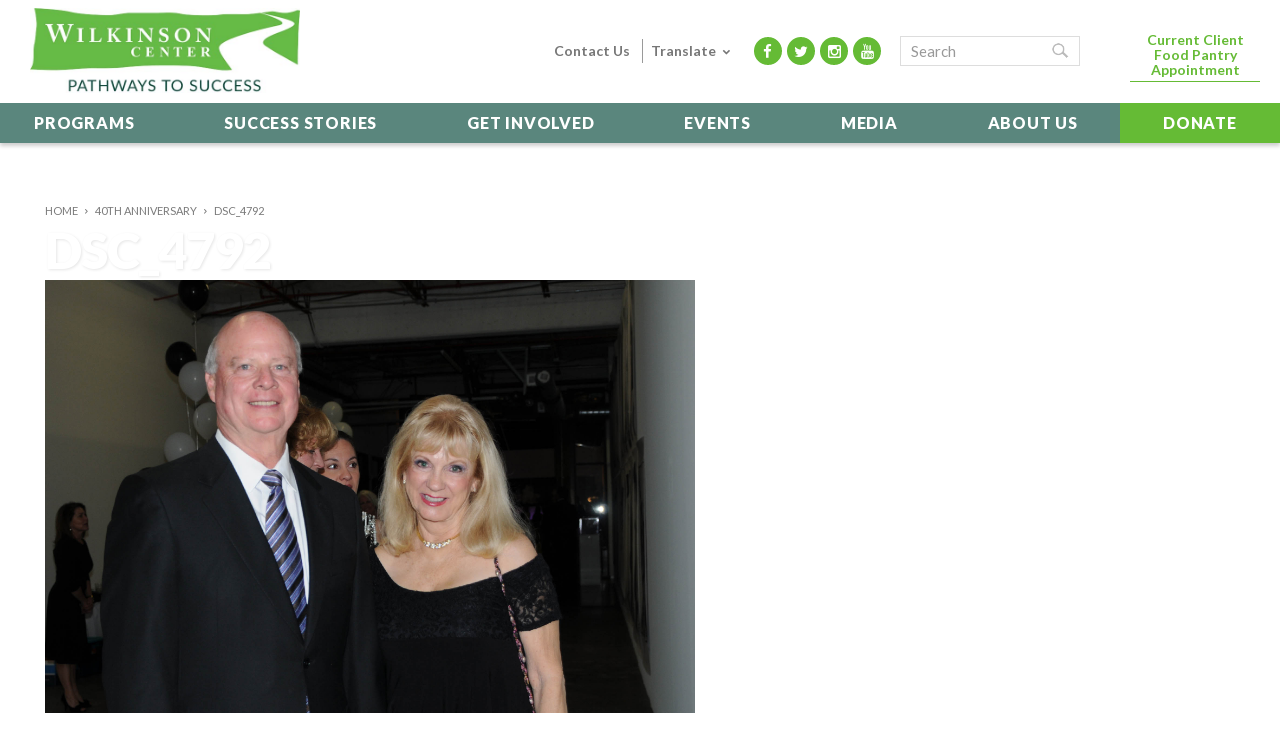

--- FILE ---
content_type: text/html; charset=UTF-8
request_url: https://www.thewilkinsoncenter.org/40th-anniversary/dsc_4792/
body_size: 13605
content:
<!doctype html >
<!--[if IE 8]>    <html class="ie8" lang="en-US"> <![endif]-->
<!--[if IE 9]>    <html class="ie9" lang="en-US"> <![endif]-->
<!--[if gt IE 8]><!--> <html lang="en-US"> <!--<![endif]-->
<head>
    <title>DSC_4792 | Wilkinson Center</title>
    <meta charset="UTF-8" />
    <meta name="viewport" content="width=device-width, initial-scale=1.0">
    <link rel="pingback" href="https://www.thewilkinsoncenter.org/xmlrpc.php" />
    <meta name='robots' content='index, follow, max-image-preview:large, max-snippet:-1, max-video-preview:-1' />
	<style>img:is([sizes="auto" i], [sizes^="auto," i]) { contain-intrinsic-size: 3000px 1500px }</style>
	<link rel="icon" type="image/png" href="https://www.thewilkinsoncenter.org/wp-content/uploads/2015/06/favicon.png">
	<!-- This site is optimized with the Yoast SEO plugin v26.8 - https://yoast.com/product/yoast-seo-wordpress/ -->
	<link rel="canonical" href="https://www.thewilkinsoncenter.org/40th-anniversary/dsc_4792/" />
	<meta property="og:locale" content="en_US" />
	<meta property="og:type" content="article" />
	<meta property="og:title" content="DSC_4792 | Wilkinson Center" />
	<meta property="og:url" content="https://www.thewilkinsoncenter.org/40th-anniversary/dsc_4792/" />
	<meta property="og:site_name" content="Wilkinson Center" />
	<meta property="article:publisher" content="https://www.facebook.com/wilkinsoncenter" />
	<meta property="og:image" content="https://www.thewilkinsoncenter.org/40th-anniversary/dsc_4792" />
	<meta property="og:image:width" content="2400" />
	<meta property="og:image:height" content="1600" />
	<meta property="og:image:type" content="image/jpeg" />
	<script type="application/ld+json" class="yoast-schema-graph">{"@context":"https://schema.org","@graph":[{"@type":"WebPage","@id":"https://www.thewilkinsoncenter.org/40th-anniversary/dsc_4792/","url":"https://www.thewilkinsoncenter.org/40th-anniversary/dsc_4792/","name":"DSC_4792 | Wilkinson Center","isPartOf":{"@id":"https://www.thewilkinsoncenter.org/#website"},"primaryImageOfPage":{"@id":"https://www.thewilkinsoncenter.org/40th-anniversary/dsc_4792/#primaryimage"},"image":{"@id":"https://www.thewilkinsoncenter.org/40th-anniversary/dsc_4792/#primaryimage"},"thumbnailUrl":"https://www.thewilkinsoncenter.org/wp-content/uploads/DSC_4792.jpg","datePublished":"2022-03-23T15:50:01+00:00","breadcrumb":{"@id":"https://www.thewilkinsoncenter.org/40th-anniversary/dsc_4792/#breadcrumb"},"inLanguage":"en-US","potentialAction":[{"@type":"ReadAction","target":["https://www.thewilkinsoncenter.org/40th-anniversary/dsc_4792/"]}]},{"@type":"ImageObject","inLanguage":"en-US","@id":"https://www.thewilkinsoncenter.org/40th-anniversary/dsc_4792/#primaryimage","url":"https://www.thewilkinsoncenter.org/wp-content/uploads/DSC_4792.jpg","contentUrl":"https://www.thewilkinsoncenter.org/wp-content/uploads/DSC_4792.jpg","width":2400,"height":1600},{"@type":"BreadcrumbList","@id":"https://www.thewilkinsoncenter.org/40th-anniversary/dsc_4792/#breadcrumb","itemListElement":[{"@type":"ListItem","position":1,"name":"Home","item":"https://www.thewilkinsoncenter.org/"},{"@type":"ListItem","position":2,"name":"40th Anniversary","item":"https://www.thewilkinsoncenter.org/40th-anniversary/"},{"@type":"ListItem","position":3,"name":"DSC_4792"}]},{"@type":"WebSite","@id":"https://www.thewilkinsoncenter.org/#website","url":"https://www.thewilkinsoncenter.org/","name":"Wilkinson Center","description":"Providing Pathways Out of Poverty","potentialAction":[{"@type":"SearchAction","target":{"@type":"EntryPoint","urlTemplate":"https://www.thewilkinsoncenter.org/?s={search_term_string}"},"query-input":{"@type":"PropertyValueSpecification","valueRequired":true,"valueName":"search_term_string"}}],"inLanguage":"en-US"}]}</script>
	<!-- / Yoast SEO plugin. -->


<link rel='dns-prefetch' href='//translate.google.com' />
<link rel="alternate" type="application/rss+xml" title="Wilkinson Center &raquo; Feed" href="https://www.thewilkinsoncenter.org/feed/" />
<link rel="alternate" type="text/calendar" title="Wilkinson Center &raquo; iCal Feed" href="https://www.thewilkinsoncenter.org/events/?ical=1" />
<link rel='stylesheet' id='dxc_goal_thermometer-css' href='https://www.thewilkinsoncenter.org/wp-content/plugins/dxc-thermometer/css/widget.css' type='text/css' media='all' />
<link rel='stylesheet' id='google-language-translator-css' href='https://www.thewilkinsoncenter.org/wp-content/plugins/google-language-translator/css/style.css' type='text/css' media='' />
<link rel='stylesheet' id='fancybox-css' href='https://www.thewilkinsoncenter.org/wp-content/plugins/easy-fancybox/fancybox/1.5.4/jquery.fancybox.min.css' type='text/css' media='screen' />
<link rel='stylesheet' id='js_composer_front-css' href='https://www.thewilkinsoncenter.org/wp-content/plugins/js_composer/assets/css/js_composer.min.css' type='text/css' media='all' />
<link rel='stylesheet' id='font_awesome_style-css' href='https://www.thewilkinsoncenter.org/wp-content/themes/IMS-child/fonts/font-awesome.min.css' type='text/css' media='all' />
<link rel='stylesheet' id='style-css-css' href='https://www.thewilkinsoncenter.org/wp-content/themes/IMS-child/style.css?v=4.04&#038;ver=6.8.3' type='text/css' media='all' />
<script type="text/javascript" src="https://www.thewilkinsoncenter.org/wp-includes/js/jquery/jquery.min.js" id="jquery-core-js"></script>
<script type="text/javascript" src="https://www.thewilkinsoncenter.org/wp-includes/js/jquery/jquery-migrate.min.js" id="jquery-migrate-js"></script>
<script type="text/javascript" id="dxc_goal_thermometer-js-extra">
/* <![CDATA[ */
var DXC = {"url":"https:\/\/www.thewilkinsoncenter.org\/wp-content\/plugins\/dxc-thermometer\/"};
var DXC = {"url":"https:\/\/www.thewilkinsoncenter.org\/wp-content\/plugins\/dxc-thermometer\/"};
/* ]]> */
</script>
<script type="text/javascript" src="https://www.thewilkinsoncenter.org/wp-content/plugins/dxc-thermometer/js/widget.js" id="dxc_goal_thermometer-js"></script>
<script type="text/javascript" src="https://www.thewilkinsoncenter.org/wp-content/plugins/iphorm-form-builder/js/iphorm.js" id="iphorm-js"></script>
<script></script><link rel="https://api.w.org/" href="https://www.thewilkinsoncenter.org/wp-json/" /><link rel="alternate" title="JSON" type="application/json" href="https://www.thewilkinsoncenter.org/wp-json/wp/v2/media/6613" /><link rel="EditURI" type="application/rsd+xml" title="RSD" href="https://www.thewilkinsoncenter.org/xmlrpc.php?rsd" />
<link rel='shortlink' href='https://www.thewilkinsoncenter.org/?p=6613' />
<link rel="alternate" title="oEmbed (JSON)" type="application/json+oembed" href="https://www.thewilkinsoncenter.org/wp-json/oembed/1.0/embed?url=https%3A%2F%2Fwww.thewilkinsoncenter.org%2F40th-anniversary%2Fdsc_4792%2F" />
<link rel="alternate" title="oEmbed (XML)" type="text/xml+oembed" href="https://www.thewilkinsoncenter.org/wp-json/oembed/1.0/embed?url=https%3A%2F%2Fwww.thewilkinsoncenter.org%2F40th-anniversary%2Fdsc_4792%2F&#038;format=xml" />
<style>#google_language_translator a{display:none!important;}div.skiptranslate.goog-te-gadget{display:inline!important;}.goog-te-gadget{color:transparent!important;}.goog-te-gadget{font-size:0px!important;}.goog-branding{display:none;}.goog-tooltip{display: none!important;}.goog-tooltip:hover{display: none!important;}.goog-text-highlight{background-color:transparent!important;border:none!important;box-shadow:none!important;}#google_language_translator{display:none;}#google_language_translator select.goog-te-combo{color:#32373c;}div.skiptranslate{display:none!important;}body{top:0px!important;}#goog-gt-{display:none!important;}font font{background-color:transparent!important;box-shadow:none!important;position:initial!important;}#glt-translate-trigger > span{color:#ffffff;}#glt-translate-trigger{background:#f89406;}</style><meta name="tec-api-version" content="v1"><meta name="tec-api-origin" content="https://www.thewilkinsoncenter.org"><link rel="alternate" href="https://www.thewilkinsoncenter.org/wp-json/tribe/events/v1/" /><!--[if lt IE 9]><script src="https://html5shim.googlecode.com/svn/trunk/html5.js"></script><![endif]-->
    <meta name="generator" content="Powered by WPBakery Page Builder - drag and drop page builder for WordPress."/>

<!-- JS generated by theme -->

<script>
    
    

	    var tdBlocksArray = []; //here we store all the items for the current page

	    //td_block class - each ajax block uses a object of this class for requests
	    function tdBlock() {
		    this.id = '';
		    this.block_type = 1; //block type id (1-234 etc)
		    this.atts = '';
		    this.td_column_number = '';
		    this.td_current_page = 1; //
		    this.post_count = 0; //from wp
		    this.found_posts = 0; //from wp
		    this.max_num_pages = 0; //from wp
		    this.td_filter_value = ''; //current live filter value
		    this.is_ajax_running = false;
		    this.td_user_action = ''; // load more or infinite loader (used by the animation)
		    this.header_color = '';
		    this.ajax_pagination_infinite_stop = ''; //show load more at page x
	    }


        // td_js_generator - mini detector
        (function(){
            var htmlTag = document.getElementsByTagName("html")[0];

            if ( navigator.userAgent.indexOf("MSIE 10.0") > -1 ) {
                htmlTag.className += ' ie10';
            }

            if ( !!navigator.userAgent.match(/Trident.*rv\:11\./) ) {
                htmlTag.className += ' ie11';
            }

            if ( /(iPad|iPhone|iPod)/g.test(navigator.userAgent) ) {
                htmlTag.className += ' td-md-is-ios';
            }

            var user_agent = navigator.userAgent.toLowerCase();
            if ( user_agent.indexOf("android") > -1 ) {
                htmlTag.className += ' td-md-is-android';
            }

            if ( -1 !== navigator.userAgent.indexOf('Mac OS X')  ) {
                htmlTag.className += ' td-md-is-os-x';
            }

            if ( /chrom(e|ium)/.test(navigator.userAgent.toLowerCase()) ) {
               htmlTag.className += ' td-md-is-chrome';
            }

            if ( -1 !== navigator.userAgent.indexOf('Firefox') ) {
                htmlTag.className += ' td-md-is-firefox';
            }

            if ( -1 !== navigator.userAgent.indexOf('Safari') && -1 === navigator.userAgent.indexOf('Chrome') ) {
                htmlTag.className += ' td-md-is-safari';
            }

        })();




        var tdLocalCache = {};

        ( function () {
            "use strict";

            tdLocalCache = {
                data: {},
                remove: function (resource_id) {
                    delete tdLocalCache.data[resource_id];
                },
                exist: function (resource_id) {
                    return tdLocalCache.data.hasOwnProperty(resource_id) && tdLocalCache.data[resource_id] !== null;
                },
                get: function (resource_id) {
                    return tdLocalCache.data[resource_id];
                },
                set: function (resource_id, cachedData) {
                    tdLocalCache.remove(resource_id);
                    tdLocalCache.data[resource_id] = cachedData;
                }
            };
        })();

    
    
var td_viewport_interval_list=[{"limitBottom":767,"sidebarWidth":251},{"limitBottom":1023,"sidebarWidth":339}];
var td_animation_stack_effect="type0";
var tds_animation_stack=true;
var td_animation_stack_specific_selectors=".entry-thumb, img";
var td_animation_stack_general_selectors=".td-animation-stack img, .post img";
var td_ajax_url="https:\/\/www.thewilkinsoncenter.org\/wp-admin\/admin-ajax.php?td_theme_name=Newsmag&v=3.1";
var td_get_template_directory_uri="https:\/\/www.thewilkinsoncenter.org\/wp-content\/themes\/IMS";
var tds_snap_menu="";
var tds_logo_on_sticky="show";
var tds_header_style="8";
var td_please_wait="Please wait...";
var td_email_user_pass_incorrect="User or password incorrect!";
var td_email_user_incorrect="Email or username incorrect!";
var td_email_incorrect="Email incorrect!";
var tds_more_articles_on_post_enable="";
var tds_more_articles_on_post_time_to_wait="1";
var tds_more_articles_on_post_pages_distance_from_top=0;
var tds_theme_color_site_wide="#65bb35";
var tds_smart_sidebar="";
var tdThemeName="Newsmag";
var td_magnific_popup_translation_tPrev="Previous (Left arrow key)";
var td_magnific_popup_translation_tNext="Next (Right arrow key)";
var td_magnific_popup_translation_tCounter="%curr% of %total%";
var td_magnific_popup_translation_ajax_tError="The content from %url% could not be loaded.";
var td_magnific_popup_translation_image_tError="The image #%curr% could not be loaded.";
var td_ad_background_click_link="";
var td_ad_background_click_target="";
</script>

		<style type="text/css" id="wp-custom-css">
			.archive.category-57 .td-outer-container>.td-container {max-width: 868px;}
#tribe-events, #tribe-events-pg-template, .tribe-events-pg-template {padding: 0;}
p.gform_required_legend {
    display: none;
}

.thesenl, .theselogos {
	display: none;
}
.category .td-subcategory-header .td-category li {
    padding: 20px 20px;
    background: #66bb45;
    margin: 10px;
    color: white !important;
} 
.widget ul.page-list li.page_item.page-item-79,.widget ul.page-list li.page_item.page-item-58 {
    display: none;
}
.category .td-subcategory-header .td-category li a {
	color: white !important;
	font-size: 25px
}

.category-media .td_module_1 {
	display: none !important;
}

.category-media .td-title-wrap {
 background-image: url(/wp-content/uploads/Photo-1.png) !important; 
}

.category-in-the-news .td-title-wrap {
    background-image: url(/wp-content/uploads/Photo-18-1.png) !important; 
} 
.category-videos .td-title-wrap {
    background-image: url(/wp-content/uploads/Photo-3.png) !important; 
} 

#tribe-events-pg-template {
    max-width: 100%;
}
.category-blog .td-title-wrap {
    background-image: url(/wp-content/uploads/Photo-4.png) !important; 
} 
.td_module_2 .td-excerpt {
    display: none;
}		</style>
		<noscript><style> .wpb_animate_when_almost_visible { opacity: 1; }</style></noscript>    <link href="https://fonts.googleapis.com/css?family=Lato:300,400,400i,700,700i,900&display=swap" rel="stylesheet">
	
	<!-- Google Tag Manager -->
	<script>(function(w,d,s,l,i){w[l]=w[l]||[];w[l].push({'gtm.start':
	new Date().getTime(),event:'gtm.js'});var f=d.getElementsByTagName(s)[0],
	j=d.createElement(s),dl=l!='dataLayer'?'&l='+l:'';j.async=true;j.src=
	'https://www.googletagmanager.com/gtm.js?id='+i+dl;f.parentNode.insertBefore(j,f);
	})(window,document,'script','dataLayer','GTM-5GKFGDJ');</script>
	<!-- End Google Tag Manager -->
	
	<!-- Global site tag (gtag.js) - Google Analytics -->
	<script async src="https://www.googletagmanager.com/gtag/js?id=G-KE4FN7SH5H"></script>
	<script>
	  window.dataLayer = window.dataLayer || [];
	  function gtag(){dataLayer.push(arguments);}
	  gtag('js', new Date());

	  gtag('config', 'G-KE4FN7SH5H');
	</script>
    <script type="text/javascript">
   var _gaq = _gaq || [];
   _gaq.push(['_setAccount', 'UA-73091906-1']);
   _gaq.push(['_setDomainName', 'www.thewilkinsoncenter.org']);
   _gaq.push(['_trackPageview']);

   (function() {
     var ga = document.createElement('script'); ga.type = 'text/javascript'; ga.async = true;
     ga.src = ('https:' == document.location.protocol ? 'https://ssl' : 'http://www') + '.google-analytics.com/ga.js';
     var s = document.getElementsByTagName('script')[0]; s.parentNode.insertBefore(ga, s);
   })();
 </script>
	
<script>
  !function(f,e,a,t,h,r){if(!f[h]){r=f[h]=function(){r.invoke?
  r.invoke.apply(r,arguments):r.queue.push(arguments)},
  r.queue=[],r.loaded=1*new Date,r.version="1.0.0",
  f.FeathrBoomerang=r;var g=e.createElement(a),
  h=e.getElementsByTagName("head")[0]||e.getElementsByTagName("script")[0].parentNode;
  g.async=!0,g.src=t,h.appendChild(g)}
  }(window,document,"script","https://cdn.feathr.co/js/boomerang.min.js","feathr");

  feathr("fly", "62699a4fa21a7fddb8f864d0");
  feathr("sprinkle", "page_view");
</script>

	
<!-- Facebook Pixel Code -->
<script>
!function(f,b,e,v,n,t,s)
{if(f.fbq)return;n=f.fbq=function(){n.callMethod?
n.callMethod.apply(n,arguments):n.queue.push(arguments)};
if(!f._fbq)f._fbq=n;n.push=n;n.loaded=!0;n.version='2.0';
n.queue=[];t=b.createElement(e);t.async=!0;
t.src=v;s=b.getElementsByTagName(e)[0];
s.parentNode.insertBefore(t,s)}(window,document,'script',
'https://connect.facebook.net/en_US/fbevents.js');
 fbq('init', '176615949718067'); 
fbq('track', 'PageView');
</script>
<noscript>
 <img height="1" width="1" 
src="https://www.facebook.com/tr?id=176615949718067&ev=PageView
&noscript=1"/>
</noscript>
<!-- End Facebook Pixel Code -->

	
<!-- Facebook Pixel Code -->
<script>
!function(f,b,e,v,n,t,s)
{if(f.fbq)return;n=f.fbq=function(){n.callMethod?
n.callMethod.apply(n,arguments):n.queue.push(arguments)};
if(!f._fbq)f._fbq=n;n.push=n;n.loaded=!0;n.version='2.0';
n.queue=[];t=b.createElement(e);t.async=!0;
t.src=v;s=b.getElementsByTagName(e)[0];
s.parentNode.insertBefore(t,s)}(window, document,'script',
'https://connect.facebook.net/en_US/fbevents.js');
fbq('init', '572051927566977');
fbq('track', 'PageView');
</script>
<noscript><img height="1" width="1" style="display:none"
src=https://www.facebook.com/tr?id=572051927566977&ev=PageView&noscript=1
/></noscript>
<!-- End Facebook Pixel Code -->
	
 <meta name="facebook-domain-verification" content="o899rrq4je8h46ftss8bg8az7hn7kl" />
</head>


<body class="attachment wp-singular attachment-template-default attachmentid-6613 attachment-jpeg wp-theme-IMS wp-child-theme-IMS-child tribe-no-js dsc_4792 wpb-js-composer js-comp-ver-8.7.1 vc_responsive td-animation-stack-type0 td-full-layout" itemscope="itemscope" itemtype="https://schema.org/WebPage">
<!-- Google Tag Manager (noscript) -->
<noscript><iframe src="https://www.googletagmanager.com/ns.html?id=GTM-5KTQV39" height="0" width="0" style="display:none;visibility:hidden"></iframe></noscript>
<!-- End Google Tag Manager (noscript) -->

	
        <div class="td-scroll-up"><i class="td-icon-menu-up"></i></div>
<div class="mobile-header-menu"><aside class="widget widget_execphp">			<div class="execphpwidget"><ul><li><a class="donate" href="https://www.thewilkinsoncenter.org/get-involved/donate/"><i class="fa fa-dollar"></i><span class="mobile-text">Donate</span></a></li>
            <li><a class="volunteer" href="https://www.thewilkinsoncenter.org/get-involved/"><i class="fa fa-child"></i><span class="mobile-text">Join</span></a></li>
            <li><a class="apply" href="https://www.thewilkinsoncenter.org/enroll/"><i class="fa fa-plus"></i><span class="mobile-text">Enroll</span></a></li></ul>
</div>
		</aside></div>
    <div class="td-menu-background"></div>
<div id="td-mobile-nav">
<div class="td-mobile-container">
    <form role="search" method="get" class="td-search-form-widget" action="https://www.thewilkinsoncenter.org/">
    <div>
        <input class="td-widget-search-input" placeholder="Search" type="text" autocomplete="off" value="" name="s" id="s" /><input class="mobile_search_btn" type="submit" id="mobile_search_btn" value="" />
    </div>
</form>
    <div class="td-mobile-content">
    <div class="mobile-phone mobile-home"><ul><li><a href="https://www.thewilkinsoncenter.org/food-and-support-services/existing-client/">Current Client Food Pantry Appointment</a></li></ul></div>
        <div class="menu-main-menu-container"><ul id="menu-main-menu" class=""><li id="menu-item-6060" class="menu-item menu-item-type-post_type menu-item-object-page menu-item-has-children menu-item-first menu-item-6060"><a href="https://www.thewilkinsoncenter.org/programs/">Programs</a>
<ul class="sub-menu">
	<li id="menu-item-95" class="menu-item menu-item-type-post_type menu-item-object-page menu-item-has-children menu-item-95"><a href="https://www.thewilkinsoncenter.org/adult-education/">Adult Education</a>
	<ul class="sub-menu">
		<li id="menu-item-96" class="menu-item menu-item-type-post_type menu-item-object-page menu-item-96"><a href="https://www.thewilkinsoncenter.org/adult-education/enroll/">Enroll</a></li>
	</ul>
</li>
	<li id="menu-item-99" class="menu-item menu-item-type-post_type menu-item-object-page menu-item-99"><a href="https://www.thewilkinsoncenter.org/food-and-support-services/">Food &#038; Support Services</a></li>
	<li id="menu-item-6186" class="menu-item menu-item-type-post_type menu-item-object-page menu-item-6186"><a href="https://www.thewilkinsoncenter.org/employment-services/">Employment Services</a></li>
</ul>
</li>
<li id="menu-item-47" class="menu-item menu-item-type-taxonomy menu-item-object-category menu-item-47"><a href="https://www.thewilkinsoncenter.org/success-stories/">Success Stories</a></li>
<li id="menu-item-12" class="menu-item menu-item-type-post_type menu-item-object-page menu-item-has-children menu-item-12"><a href="https://www.thewilkinsoncenter.org/get-involved/">Get Involved</a>
<ul class="sub-menu">
	<li id="menu-item-113" class="menu-item menu-item-type-post_type menu-item-object-page menu-item-113"><a href="https://www.thewilkinsoncenter.org/get-involved/volunteer/">Volunteer</a></li>
	<li id="menu-item-102" class="menu-item menu-item-type-post_type menu-item-object-page menu-item-102"><a href="https://www.thewilkinsoncenter.org/get-involved/donate/">Donate</a></li>
	<li id="menu-item-7191" class="menu-item menu-item-type-post_type menu-item-object-page menu-item-7191"><a href="https://www.thewilkinsoncenter.org/membership/">Membership</a></li>
	<li id="menu-item-5000" class="menu-item menu-item-type-post_type menu-item-object-page menu-item-5000"><a href="https://www.thewilkinsoncenter.org/get-involved/careers/">Join Our Team</a></li>
</ul>
</li>
<li id="menu-item-6038" class="menu-item menu-item-type-post_type menu-item-object-page menu-item-6038"><a href="https://www.thewilkinsoncenter.org/annual-events/">Events</a></li>
<li id="menu-item-35" class="menu-item menu-item-type-taxonomy menu-item-object-category menu-item-has-children menu-item-35"><a href="https://www.thewilkinsoncenter.org/media/">Media</a>
<ul class="sub-menu">
	<li id="menu-item-118" class="menu-item menu-item-type-taxonomy menu-item-object-category menu-item-118"><a href="https://www.thewilkinsoncenter.org/media/in-the-news/">In the News</a></li>
	<li id="menu-item-121" class="menu-item menu-item-type-taxonomy menu-item-object-category menu-item-121"><a href="https://www.thewilkinsoncenter.org/media/videos/">Videos</a></li>
	<li id="menu-item-6739" class="menu-item menu-item-type-taxonomy menu-item-object-category menu-item-6739"><a href="https://www.thewilkinsoncenter.org/media/blog/">Blog</a></li>
</ul>
</li>
<li id="menu-item-24" class="menu-item menu-item-type-post_type menu-item-object-page menu-item-has-children menu-item-24"><a href="https://www.thewilkinsoncenter.org/about/">About Us</a>
<ul class="sub-menu">
	<li id="menu-item-6058" class="menu-item menu-item-type-post_type menu-item-object-page menu-item-6058"><a href="https://www.thewilkinsoncenter.org/about/">Our Mission</a></li>
	<li id="menu-item-94" class="menu-item menu-item-type-post_type menu-item-object-page menu-item-94"><a href="https://www.thewilkinsoncenter.org/about/our-history/">Our History</a></li>
	<li id="menu-item-85" class="menu-item menu-item-type-post_type menu-item-object-page menu-item-85"><a href="https://www.thewilkinsoncenter.org/about/partners/">Our Partners</a></li>
	<li id="menu-item-84" class="menu-item menu-item-type-post_type menu-item-object-page menu-item-84"><a href="https://www.thewilkinsoncenter.org/about/board-of-directors/">Board of Directors</a></li>
	<li id="menu-item-93" class="menu-item menu-item-type-post_type menu-item-object-page menu-item-93"><a href="https://www.thewilkinsoncenter.org/about/key-staff/">Key Staff</a></li>
	<li id="menu-item-87" class="menu-item menu-item-type-post_type menu-item-object-page menu-item-87"><a href="https://www.thewilkinsoncenter.org/about/financials/">Financials</a></li>
	<li id="menu-item-6192" class="menu-item menu-item-type-custom menu-item-object-custom menu-item-6192"><a target="_blank" href="https://online.fliphtml5.com/yuhxd/oybm/#p=1">Impact Report</a></li>
</ul>
</li>
<li id="menu-item-6059" class="hide_desktop menu-item menu-item-type-post_type menu-item-object-page menu-item-6059"><a href="https://www.thewilkinsoncenter.org/contact/">Contact Us</a></li>
<li id="menu-item-7380" class="donatemenu menu-item menu-item-type-custom menu-item-object-custom menu-item-7380"><a target="_blank" href="https://wl.donorperfect.net/weblink/WebLink.aspx?name=E248267&#038;id=1">Donate</a></li>
</ul></div>    </div>
    <div class="mobile_social">
    <aside class="widget widget_text">			<div class="textwidget"><ul class="social">
            <li><a target="_blank" class="facebook" href="https://www.facebook.com/wilkinsoncenter"><i class="fa fa-facebook"></i></a></li>
            <li><a target="_blank" class="twitter" href="https://twitter.com/WilkinsonCenter"><i class="fa fa-twitter"></i></a></li>
            <li><a target="_blank" class="instagram" href="https://www.instagram.com/wilkinson_center/"><i class="fa fa-instagram"></i></a></li>
            <li><a target="_blank" class="youtube" href="https://www.youtube.com/user/WilkinsonCenter"><i class="fa fa-youtube"></i></a></li>
          </ul>
<div class="google_translate_container">
<span>Translate:</span>
        <div class="google_translate_english"><a href='#' class='nturl notranslate en united-states single-language flag' title='English'>ENG</a></div>
		<div class="google_translate_spanish"><a href='#' class='nturl notranslate es Spanish single-language flag' title='Spanish'>ESP</a></div>
        </div></div>
		</aside>    </div>
</div>
</div>
    <div id="td-outer-wrap">
    
        <div class="td-outer-container">
        
            <!--
Header style 8
-->

<div class="td-header-wrap td-header-style-8">
    <div class="td-top-menu-full">
        <div class="td-header-row td-header-top-menu td-make-full">
            <div class="td-header-sp-top-menu">

    </div>                    </div>
    </div>


    <div class="td-header-row td-header-header">
    	<div class="td-make-full">
			<div class="td-header-sp-logo">
				        <a class="td-main-logo" href="https://www.thewilkinsoncenter.org/">
            <img src="https://www.thewilkinsoncenter.org/wp-content/uploads/logoheader.jpg" alt="Wilkinson Center" title="Wilkinson Center"/>
        </a>
    			</div>
			<div class="header_right">
				<div class="header_right_nav">
					<a href="/contact/">Contact Us</a>
				</div>
				<div class="google_translate_container">
					<div class="google_translate_droptext"><span>Translate</span> <i class="td-icon-menu-down"></i></div> 
					<div class="google_translate_dropdown">
						<div class="google_translate_english"><a href='#' class='nturl notranslate en united-states single-language flag' title='English'>English</a></div>
						<div class="google_translate_spanish"><a href='#' class='nturl notranslate es Spanish single-language flag' title='Spanish'>Español</a></div>
					</div>
				</div>
				<ul class="social">
					<li><a target="_blank" class="facebook" href="https://www.facebook.com/wilkinsoncenter"><i class="fa fa-facebook"></i></a></li>
					<li><a target="_blank" class="twitter" href="https://twitter.com/WilkinsonCenter"><i class="fa fa-twitter"></i></a></li>
					<li><a target="_blank" class="instagram" href="https://www.instagram.com/wilkinson_center/"><i class="fa fa-instagram"></i></a></li>
					<li><a target="_blank" class="youtube" href="https://www.youtube.com/user/WilkinsonCenter"><i class="fa fa-youtube"></i></a></li>
				  </ul>
				<div class="header-utility">
					<form role="search" method="get" class="td-search-form-widget" action="https://www.thewilkinsoncenter.org/">
						<div>
							<input class="td-widget-search-input" placeholder="Search" type="text" autocomplete="off" value="" name="s" id="s" /><input class="mobile_search_btn" type="submit" id="mobile_search_btn" value="" />
						</div>
					</form>
				</div>
				<div class="header_clients">
					<a href="https://www.thewilkinsoncenter.org/food-and-support-services/existing-client/" title="Current Client Food Pantry Appointment">Current Client Food Pantry Appointment</a> 
				</div>
				<div class="header_donate">
					<a href="https://wl.donorperfect.net/weblink/WebLink.aspx?name=E248267&id=1" target="_blank" rel="noopener noreferrer" title="Donate">Donate</a>
				</div>
			</div>
        </div>
    </div>


    <div class="td-header-menu-wrap">
        <div class="td-header-row td-header-border td-header-main-menu">
            <div class="td-make-full">
                <div id="td-header-menu" role="navigation">
    <div id="td-top-mobile-toggle"><a href="#"><i class="fa fa-bars"></i></a></div>
    <div class="td-main-menu-logo">
                <a class="td-main-logo" href="https://www.thewilkinsoncenter.org/">
            <img src="https://www.thewilkinsoncenter.org/wp-content/uploads/logoheader.jpg" alt="Wilkinson Center" title="Wilkinson Center"/>
        </a>
        </div>
    <div class="menu-main-menu-container"><ul id="menu-main-menu-1" class="sf-menu"><li class="menu-item menu-item-type-post_type menu-item-object-page menu-item-has-children menu-item-first td-menu-item td-normal-menu menu-item-6060"><a href="https://www.thewilkinsoncenter.org/programs/">Programs</a>
<ul class="sub-menu">
	<li class="menu-item menu-item-type-post_type menu-item-object-page menu-item-has-children td-menu-item td-normal-menu menu-item-95"><a href="https://www.thewilkinsoncenter.org/adult-education/">Adult Education</a>
	<ul class="sub-menu">
		<li class="menu-item menu-item-type-post_type menu-item-object-page td-menu-item td-normal-menu menu-item-96"><a href="https://www.thewilkinsoncenter.org/adult-education/enroll/">Enroll</a></li>
	</ul>
</li>
	<li class="menu-item menu-item-type-post_type menu-item-object-page td-menu-item td-normal-menu menu-item-99"><a href="https://www.thewilkinsoncenter.org/food-and-support-services/">Food &#038; Support Services</a></li>
	<li class="menu-item menu-item-type-post_type menu-item-object-page td-menu-item td-normal-menu menu-item-6186"><a href="https://www.thewilkinsoncenter.org/employment-services/">Employment Services</a></li>
</ul>
</li>
<li class="menu-item menu-item-type-taxonomy menu-item-object-category td-menu-item td-normal-menu menu-item-47"><a href="https://www.thewilkinsoncenter.org/success-stories/">Success Stories</a></li>
<li class="menu-item menu-item-type-post_type menu-item-object-page menu-item-has-children td-menu-item td-normal-menu menu-item-12"><a href="https://www.thewilkinsoncenter.org/get-involved/">Get Involved</a>
<ul class="sub-menu">
	<li class="menu-item menu-item-type-post_type menu-item-object-page td-menu-item td-normal-menu menu-item-113"><a href="https://www.thewilkinsoncenter.org/get-involved/volunteer/">Volunteer</a></li>
	<li class="menu-item menu-item-type-post_type menu-item-object-page td-menu-item td-normal-menu menu-item-102"><a href="https://www.thewilkinsoncenter.org/get-involved/donate/">Donate</a></li>
	<li class="menu-item menu-item-type-post_type menu-item-object-page td-menu-item td-normal-menu menu-item-7191"><a href="https://www.thewilkinsoncenter.org/membership/">Membership</a></li>
	<li class="menu-item menu-item-type-post_type menu-item-object-page td-menu-item td-normal-menu menu-item-5000"><a href="https://www.thewilkinsoncenter.org/get-involved/careers/">Join Our Team</a></li>
</ul>
</li>
<li class="menu-item menu-item-type-post_type menu-item-object-page td-menu-item td-normal-menu menu-item-6038"><a href="https://www.thewilkinsoncenter.org/annual-events/">Events</a></li>
<li class="menu-item menu-item-type-taxonomy menu-item-object-category menu-item-has-children td-menu-item td-normal-menu menu-item-35"><a href="https://www.thewilkinsoncenter.org/media/">Media</a>
<ul class="sub-menu">
	<li class="menu-item menu-item-type-taxonomy menu-item-object-category td-menu-item td-normal-menu menu-item-118"><a href="https://www.thewilkinsoncenter.org/media/in-the-news/">In the News</a></li>
	<li class="menu-item menu-item-type-taxonomy menu-item-object-category td-menu-item td-normal-menu menu-item-121"><a href="https://www.thewilkinsoncenter.org/media/videos/">Videos</a></li>
	<li class="menu-item menu-item-type-taxonomy menu-item-object-category td-menu-item td-normal-menu menu-item-6739"><a href="https://www.thewilkinsoncenter.org/media/blog/">Blog</a></li>
</ul>
</li>
<li class="menu-item menu-item-type-post_type menu-item-object-page menu-item-has-children td-menu-item td-normal-menu menu-item-24"><a href="https://www.thewilkinsoncenter.org/about/">About Us</a>
<ul class="sub-menu">
	<li class="menu-item menu-item-type-post_type menu-item-object-page td-menu-item td-normal-menu menu-item-6058"><a href="https://www.thewilkinsoncenter.org/about/">Our Mission</a></li>
	<li class="menu-item menu-item-type-post_type menu-item-object-page td-menu-item td-normal-menu menu-item-94"><a href="https://www.thewilkinsoncenter.org/about/our-history/">Our History</a></li>
	<li class="menu-item menu-item-type-post_type menu-item-object-page td-menu-item td-normal-menu menu-item-85"><a href="https://www.thewilkinsoncenter.org/about/partners/">Our Partners</a></li>
	<li class="menu-item menu-item-type-post_type menu-item-object-page td-menu-item td-normal-menu menu-item-84"><a href="https://www.thewilkinsoncenter.org/about/board-of-directors/">Board of Directors</a></li>
	<li class="menu-item menu-item-type-post_type menu-item-object-page td-menu-item td-normal-menu menu-item-93"><a href="https://www.thewilkinsoncenter.org/about/key-staff/">Key Staff</a></li>
	<li class="menu-item menu-item-type-post_type menu-item-object-page td-menu-item td-normal-menu menu-item-87"><a href="https://www.thewilkinsoncenter.org/about/financials/">Financials</a></li>
	<li class="menu-item menu-item-type-custom menu-item-object-custom td-menu-item td-normal-menu menu-item-6192"><a target="_blank" href="https://online.fliphtml5.com/yuhxd/oybm/#p=1">Impact Report</a></li>
</ul>
</li>
<li class="hide_desktop menu-item menu-item-type-post_type menu-item-object-page td-menu-item td-normal-menu menu-item-6059"><a href="https://www.thewilkinsoncenter.org/contact/">Contact Us</a></li>
<li class="donatemenu menu-item menu-item-type-custom menu-item-object-custom td-menu-item td-normal-menu menu-item-7380"><a title="Donate" target="_blank" href="https://wl.donorperfect.net/weblink/WebLink.aspx?name=E248267&#038;id=1">Donate</a></li>
</ul></div></div>            </div>
        </div>
    </div>


</div>
<div class="td-container">
    <div class="td-container-border">
        <div class="td-pb-row">
                                <div class="td-pb-span8 td-main-content td-pb-padding">
                        <div class="td-ss-main-content">
                            <div class="entry-crumbs"><span itemscope itemtype="http://data-vocabulary.org/Breadcrumb"><a title="" class="entry-crumb" itemprop="url" href="https://www.thewilkinsoncenter.org/"><span itemprop="title">Home</span></a></span> <i class="td-icon-right td-bread-sep"></i> <span itemscope itemtype="http://data-vocabulary.org/Breadcrumb"><a title="40th Anniversary" class="entry-crumb" itemprop="url" href="https://www.thewilkinsoncenter.org/40th-anniversary/"><span itemprop="title">40th Anniversary</span></a></span> <i class="td-icon-right td-bread-sep td-bred-no-url-last"></i> <span class="td-bred-no-url-last" itemscope itemtype="http://data-vocabulary.org/Breadcrumb"><meta itemprop="title" content = "DSC_4792"><meta itemprop="url" content = "https://www.thewilkinsoncenter.org/40th-anniversary/dsc_4792/">DSC_4792</span></div>                                <h1 class="entry-title td-page-title">
                                <a href="" rel="bookmark" title="DSC_4792">DSC_4792</a>
                                </h1>            <a href="https://www.thewilkinsoncenter.org/wp-content/uploads/DSC_4792.jpg" title="DSC_4792" rel="attachment"><img class="td-attachment-page-image" src="https://www.thewilkinsoncenter.org/wp-content/uploads/DSC_4792.jpg" alt="" /></a>

            <div class="td-attachment-page-content">
                            </div>
                                        <div class="td-attachment-prev"><a href='https://www.thewilkinsoncenter.org/40th-anniversary/dsc_4791/'><img width="150" height="150" src="https://www.thewilkinsoncenter.org/wp-content/uploads/DSC_4791-150x150.jpg" class="attachment-thumbnail size-thumbnail" alt="DSC_4791" decoding="async" loading="lazy" /></a></div>
                            <div class="td-attachment-next"><a href='https://www.thewilkinsoncenter.org/40th-anniversary/dsc_4794/'><img width="150" height="150" src="https://www.thewilkinsoncenter.org/wp-content/uploads/DSC_4794-150x150.jpg" class="attachment-thumbnail size-thumbnail" alt="DSC_4794" decoding="async" loading="lazy" /></a></div>
                        </div>
                    </div>
                    <div class="td-pb-span4 td-main-sidebar">
                        <div class="td-ss-main-sidebar">
                                            <!-- .no sidebar -->
                                        </div>
                    </div>
                            </div> <!-- /.td-pb-row -->
    </div>
</div> <!-- /.td-container -->

<!-- Footer -->
<div class="footer_logos">
	<div class="td-container">
            <div class="td-pb-row theseinstas">
            	<div class="td-pb-span12">
					<div class="instatitle" style="margin-bottom: 10px;"><a target="_blank" class="instagram" href="https://www.instagram.com/wilkinson_center/"><i class="fa fa-instagram"></i> <span>@wilkinson_center</span></a></div>
                    <div id="instagram-feed" class="instagram_feed">
						<script src="https://apps.elfsight.com/p/platform.js" defer></script>
<div class="elfsight-app-9f794df5-f595-4f24-8369-b38551f6bb5b"></div>
					</div>
            	</div>
            </div>
			<div class="td-pb-row theselogos">
            	<div class="td-pb-span12">
                                	</div>
            </div>
			<div class="td-pb-row thesenl">
            	<div class="td-pb-span8">
                    <div class="emailtitle">Enter your email to stay up to date with our news and events!</div>
					<div class="emailother">Prefer physical mail? <a href="/get-involved/join-our-newsletter/">Sign up here</a></div>
            	</div>
				<div class="td-pb-span4">
                    <!-- Begin Constant Contact Inline Form Code -->
					<div class="ctct-inline-form" data-form-id="73dda030-7696-4b13-9057-31220a8f3fa3"></div>
					<!-- End Constant Contact Inline Form Code -->
            	</div>
            </div>
    </div>
</div>



<div class="td-footer-container">
<div class="td-container">
	<div class="td-pb-row">
		<div class="td-pb-span3">
			<aside class="widget widget_nav_menu"><div class="menu-footer-2-container"><ul id="menu-footer-2" class="menu"><li id="menu-item-311" class="menu-item menu-item-type-post_type menu-item-object-page menu-item-has-children menu-item-first td-menu-item td-normal-menu menu-item-311"><a href="https://www.thewilkinsoncenter.org/programs/">Programs</a>
<ul class="sub-menu">
	<li id="menu-item-315" class="menu-item menu-item-type-post_type menu-item-object-page td-menu-item td-normal-menu menu-item-315"><a href="https://www.thewilkinsoncenter.org/food-and-support-services/">Food &#038; Support Services</a></li>
	<li id="menu-item-312" class="menu-item menu-item-type-post_type menu-item-object-page td-menu-item td-normal-menu menu-item-312"><a href="https://www.thewilkinsoncenter.org/adult-education/">Adult Education</a></li>
	<li id="menu-item-6187" class="menu-item menu-item-type-post_type menu-item-object-page td-menu-item td-normal-menu menu-item-6187"><a href="https://www.thewilkinsoncenter.org/employment-services/">Employment Services</a></li>
</ul>
</li>
<li id="menu-item-328" class="menu-item menu-item-type-taxonomy menu-item-object-category td-menu-item td-normal-menu menu-item-328"><a href="https://www.thewilkinsoncenter.org/success-stories/">Success Stories</a></li>
<li id="menu-item-6066" class="menu-item menu-item-type-post_type menu-item-object-page td-menu-item td-normal-menu menu-item-6066"><a href="https://www.thewilkinsoncenter.org/annual-events/">Events</a></li>
<li id="menu-item-6055" class="menu-item menu-item-type-taxonomy menu-item-object-category td-menu-item td-normal-menu menu-item-6055"><a href="https://www.thewilkinsoncenter.org/media/">Media</a></li>
</ul></div></aside>		</div>

		<div class="td-pb-span3">
			<aside class="widget widget_nav_menu"><div class="menu-footer-3-container"><ul id="menu-footer-3" class="menu"><li id="menu-item-317" class="menu-item menu-item-type-post_type menu-item-object-page menu-item-has-children menu-item-first td-menu-item td-normal-menu menu-item-317"><a href="https://www.thewilkinsoncenter.org/about/">About Us</a>
<ul class="sub-menu">
	<li id="menu-item-6056" class="menu-item menu-item-type-post_type menu-item-object-page td-menu-item td-normal-menu menu-item-6056"><a href="https://www.thewilkinsoncenter.org/about/">Our Mission</a></li>
	<li id="menu-item-324" class="menu-item menu-item-type-post_type menu-item-object-page td-menu-item td-normal-menu menu-item-324"><a href="https://www.thewilkinsoncenter.org/about/our-history/">Our History</a></li>
	<li id="menu-item-319" class="menu-item menu-item-type-post_type menu-item-object-page td-menu-item td-normal-menu menu-item-319"><a href="https://www.thewilkinsoncenter.org/about/partners/">Our Partners</a></li>
	<li id="menu-item-318" class="menu-item menu-item-type-post_type menu-item-object-page td-menu-item td-normal-menu menu-item-318"><a href="https://www.thewilkinsoncenter.org/about/board-of-directors/">Board of Directors</a></li>
	<li id="menu-item-323" class="menu-item menu-item-type-post_type menu-item-object-page td-menu-item td-normal-menu menu-item-323"><a href="https://www.thewilkinsoncenter.org/about/key-staff/">Key Staff</a></li>
	<li id="menu-item-321" class="menu-item menu-item-type-post_type menu-item-object-page td-menu-item td-normal-menu menu-item-321"><a href="https://www.thewilkinsoncenter.org/about/financials/">Financials</a></li>
	<li id="menu-item-6057" class="menu-item menu-item-type-post_type menu-item-object-page td-menu-item td-normal-menu menu-item-6057"><a href="https://www.thewilkinsoncenter.org/contact/">Contact Us</a></li>
</ul>
</li>
</ul></div></aside>		</div>

		<div class="td-pb-span3">
			<aside class="widget widget_nav_menu"><div class="menu-footer-1-container"><ul id="menu-footer-1" class="menu"><li id="menu-item-296" class="menu-item menu-item-type-post_type menu-item-object-page menu-item-has-children menu-item-first td-menu-item td-normal-menu menu-item-296"><a href="https://www.thewilkinsoncenter.org/get-involved/">Get Involved</a>
<ul class="sub-menu">
	<li id="menu-item-309" class="menu-item menu-item-type-post_type menu-item-object-page td-menu-item td-normal-menu menu-item-309"><a href="https://www.thewilkinsoncenter.org/get-involved/volunteer/">Volunteer</a></li>
	<li id="menu-item-298" class="menu-item menu-item-type-post_type menu-item-object-page td-menu-item td-normal-menu menu-item-298"><a href="https://www.thewilkinsoncenter.org/get-involved/donate/">Donate</a></li>
	<li id="menu-item-7290" class="menu-item menu-item-type-custom menu-item-object-custom td-menu-item td-normal-menu menu-item-7290"><a target="_blank" href="https://www.amazon.com/hz/wishlist/ls/O9EYLCSJVNQJ?ref_=wl_share">Host a Food Drive</a></li>
	<li id="menu-item-7192" class="menu-item menu-item-type-post_type menu-item-object-page td-menu-item td-normal-menu menu-item-7192"><a href="https://www.thewilkinsoncenter.org/membership/">Membership</a></li>
	<li id="menu-item-5002" class="menu-item menu-item-type-post_type menu-item-object-page td-menu-item td-normal-menu menu-item-5002"><a href="https://www.thewilkinsoncenter.org/get-involved/careers/">Join Our Team</a></li>
</ul>
</li>
</ul></div></aside><aside class="widget_text widget widget_custom_html"><div class="block-title"><span>Follow Us</span></div><div class="textwidget custom-html-widget"><ul class="social">
					<li><a target="_blank" class="facebook" href="https://www.facebook.com/wilkinsoncenter"><i class="fa fa-facebook"></i></a></li>
					<li><a target="_blank" class="twitter" href="https://twitter.com/WilkinsonCenter"><i class="fa fa-twitter"></i></a></li>
					<li><a target="_blank" class="instagram" href="https://www.instagram.com/wilkinson_center/"><i class="fa fa-instagram"></i></a></li>
					<li><a target="_blank" class="youtube" href="https://www.youtube.com/user/WilkinsonCenter"><i class="fa fa-youtube"></i></a></li>
				  </ul></div></aside>		</div>
        
        <div class="td-pb-span3">
			<aside class="widget widget_text">			<div class="textwidget"><p><a href="/"><img loading="lazy" decoding="async" class="aligncenter" src="/wp-content/uploads/logofooter.png" alt="Wilkinson Center" width="558" height="174" /></a></p>
</div>
		</aside>		</div>
	</div>
    </div>
</div>
<style type="text/css">span.ppholder {display: inline-block;padding-left: 10px;}span.ppholder a {text-decoration: underline !important;}</style>

<!-- Sub Footer -->
    <div class="td-sub-footer-container td-container-border ">
        <div class="td-container">
        <div class="td-pb-row">
            <div class="td-pb-span12 td-sub-footer-copy">
                &copy; 2026 Wilkinson Center. Registered 501(c)(3). EIN: 75-2712117 <span class="ppholder"><a rel="nofollow" href="https://www.thewilkinsoncenter.org/privacy-policy/">Privacy Policy</a></span>
            </div>
        </div>
        </div>
    </div>
    </div><!--close content div-->
</div><!--close td-outer-wrap-->


<script type="speculationrules">
{"prefetch":[{"source":"document","where":{"and":[{"href_matches":"\/*"},{"not":{"href_matches":["\/wp-*.php","\/wp-admin\/*","\/wp-content\/uploads\/*","\/wp-content\/*","\/wp-content\/plugins\/*","\/wp-content\/themes\/IMS-child\/*","\/wp-content\/themes\/IMS\/*","\/*\\?(.+)"]}},{"not":{"selector_matches":"a[rel~=\"nofollow\"]"}},{"not":{"selector_matches":".no-prefetch, .no-prefetch a"}}]},"eagerness":"conservative"}]}
</script>
<div id="flags" style="display:none" class="size18"><ul id="sortable" class="ui-sortable"><li id="English"><a href="#" title="English" class="nturl notranslate en flag united-states"></a></li><li id="Spanish"><a href="#" title="Spanish" class="nturl notranslate es flag Spanish"></a></li></ul></div><div id='glt-footer'><div id="google_language_translator" class="default-language-en"></div></div><script>function GoogleLanguageTranslatorInit() { new google.translate.TranslateElement({pageLanguage: 'en', includedLanguages:'en,es', layout: google.translate.TranslateElement.InlineLayout.HORIZONTAL, autoDisplay: false}, 'google_language_translator');}</script>		<script>
		( function ( body ) {
			'use strict';
			body.className = body.className.replace( /\btribe-no-js\b/, 'tribe-js' );
		} )( document.body );
		</script>
		<script> /* <![CDATA[ */var tribe_l10n_datatables = {"aria":{"sort_ascending":": activate to sort column ascending","sort_descending":": activate to sort column descending"},"length_menu":"Show _MENU_ entries","empty_table":"No data available in table","info":"Showing _START_ to _END_ of _TOTAL_ entries","info_empty":"Showing 0 to 0 of 0 entries","info_filtered":"(filtered from _MAX_ total entries)","zero_records":"No matching records found","search":"Search:","all_selected_text":"All items on this page were selected. ","select_all_link":"Select all pages","clear_selection":"Clear Selection.","pagination":{"all":"All","next":"Next","previous":"Previous"},"select":{"rows":{"0":"","_":": Selected %d rows","1":": Selected 1 row"}},"datepicker":{"dayNames":["Sunday","Monday","Tuesday","Wednesday","Thursday","Friday","Saturday"],"dayNamesShort":["Sun","Mon","Tue","Wed","Thu","Fri","Sat"],"dayNamesMin":["S","M","T","W","T","F","S"],"monthNames":["January","February","March","April","May","June","July","August","September","October","November","December"],"monthNamesShort":["January","February","March","April","May","June","July","August","September","October","November","December"],"monthNamesMin":["Jan","Feb","Mar","Apr","May","Jun","Jul","Aug","Sep","Oct","Nov","Dec"],"nextText":"Next","prevText":"Prev","currentText":"Today","closeText":"Done","today":"Today","clear":"Clear"}};/* ]]> */ </script><script type="text/javascript" src="https://www.thewilkinsoncenter.org/wp-content/plugins/the-events-calendar/common/build/js/user-agent.js" id="tec-user-agent-js"></script>
<script type="text/javascript" src="https://www.thewilkinsoncenter.org/wp-content/plugins/google-language-translator/js/scripts.js" id="scripts-js"></script>
<script type="text/javascript" src="//translate.google.com/translate_a/element.js?cb=GoogleLanguageTranslatorInit" id="scripts-google-js"></script>
<script type="text/javascript" src="https://www.thewilkinsoncenter.org/wp-includes/js/jquery/ui/core.min.js" id="jquery-ui-core-js"></script>
<script type="text/javascript" src="https://www.thewilkinsoncenter.org/wp-content/plugins/iphorm-form-builder/js/jquery.fileupload.min.js" id="blueimp-file-upload-js"></script>
<script type="text/javascript" id="iphorm-plugin-js-extra">
/* <![CDATA[ */
var iphormL10n = {"error_submitting_form":"An error occurred submitting the form","upload_too_many":"You have attempted to queue too many files","upload_file_type_not_allowed":"This file type is not allowed","upload_file_too_big":"This file exceeds the maximum upload size","invalid_response":"The response from the server was invalid or malformed","ajax_error":"Ajax error","plugin_url":"https:\/\/www.thewilkinsoncenter.org\/wp-content\/plugins\/iphorm-form-builder","ajax_url":"https:\/\/www.thewilkinsoncenter.org\/wp-admin\/admin-ajax.php","preview_no_submit":"The form cannot be submitted in the preview"};
/* ]]> */
</script>
<script type="text/javascript" src="https://www.thewilkinsoncenter.org/wp-content/plugins/iphorm-form-builder/js/jquery.iphorm.js" id="iphorm-plugin-js"></script>
<script type="text/javascript" src="https://www.thewilkinsoncenter.org/wp-content/plugins/iphorm-form-builder/js/jquery.form.min.js" id="jquery-form-js"></script>
<script type="text/javascript" src="https://www.thewilkinsoncenter.org/wp-content/plugins/iphorm-form-builder/js/jquery.infieldlabel.min.js" id="infield-label-js"></script>
<script type="text/javascript" src="https://www.thewilkinsoncenter.org/wp-includes/js/jquery/ui/datepicker.min.js" id="jquery-ui-datepicker-js"></script>
<script type="text/javascript" id="jquery-ui-datepicker-js-after">
/* <![CDATA[ */
jQuery(function(jQuery){jQuery.datepicker.setDefaults({"closeText":"Close","currentText":"Today","monthNames":["January","February","March","April","May","June","July","August","September","October","November","December"],"monthNamesShort":["Jan","Feb","Mar","Apr","May","Jun","Jul","Aug","Sep","Oct","Nov","Dec"],"nextText":"Next","prevText":"Previous","dayNames":["Sunday","Monday","Tuesday","Wednesday","Thursday","Friday","Saturday"],"dayNamesShort":["Sun","Mon","Tue","Wed","Thu","Fri","Sat"],"dayNamesMin":["S","M","T","W","T","F","S"],"dateFormat":"M d, yy","firstDay":1,"isRTL":false});});
/* ]]> */
</script>
<script type="text/javascript" src="https://www.thewilkinsoncenter.org/wp-content/themes/IMS/js/tagdiv_theme.min.js" id="td-site-min-js"></script>
<script type="text/javascript" src="https://www.thewilkinsoncenter.org/wp-content/plugins/easy-fancybox/vendor/purify.min.js" id="fancybox-purify-js"></script>
<script type="text/javascript" id="jquery-fancybox-js-extra">
/* <![CDATA[ */
var efb_i18n = {"close":"Close","next":"Next","prev":"Previous","startSlideshow":"Start slideshow","toggleSize":"Toggle size"};
/* ]]> */
</script>
<script type="text/javascript" src="https://www.thewilkinsoncenter.org/wp-content/plugins/easy-fancybox/fancybox/1.5.4/jquery.fancybox.min.js" id="jquery-fancybox-js"></script>
<script type="text/javascript" id="jquery-fancybox-js-after">
/* <![CDATA[ */
var fb_timeout, fb_opts={'autoScale':true,'showCloseButton':true,'margin':20,'pixelRatio':'false','centerOnScroll':false,'enableEscapeButton':true,'overlayShow':true,'hideOnOverlayClick':true,'minVpHeight':320,'disableCoreLightbox':'true','enableBlockControls':'true','fancybox_openBlockControls':'true' };
if(typeof easy_fancybox_handler==='undefined'){
var easy_fancybox_handler=function(){
jQuery([".nolightbox","a.wp-block-file__button","a.pin-it-button","a[href*='pinterest.com\/pin\/create']","a[href*='facebook.com\/share']","a[href*='twitter.com\/share']"].join(',')).addClass('nofancybox');
jQuery('a.fancybox-close').on('click',function(e){e.preventDefault();jQuery.fancybox.close()});
/* YouTube */
jQuery('a.fancybox-youtube,area.fancybox-youtube,.fancybox-youtube>a').each(function(){jQuery(this).fancybox(jQuery.extend(true,{},fb_opts,{'type':'iframe','width':1068,'height':600,'keepRatio':1,'aspectRatio':1,'titleShow':false,'titlePosition':'float','titleFromAlt':false,'onStart':function(a,i,o){var splitOn=a[i].href.indexOf("?");var urlParms=(splitOn>-1)?a[i].href.substring(splitOn):"";o.allowfullscreen=(urlParms.indexOf("fs=0")>-1)?false:true;o.href=a[i].href.replace(/https?:\/\/(?:www\.)?youtu(?:\.be\/([^\?]+)\??|be\.com\/watch\?(.*(?=v=))v=([^&]+))(.*)/gi,"https://www.youtube-nocookie.com/embed/$1$3?$2$4");}}))});
};};
jQuery(easy_fancybox_handler);jQuery(document).on('post-load',easy_fancybox_handler);
/* ]]> */
</script>
<script></script>
<!-- JS generated by theme -->

<script>
    
</script>


<!-- Header style compiled by theme -->

<style>
    
.td-header-border:before,
    .td-trending-now-title,
    .td_block_mega_menu .td_mega_menu_sub_cats .cur-sub-cat,
    .td-post-category:hover,
    .td-header-style-2 .td-header-sp-logo,
    .td-next-prev-wrap a:hover i,
    .page-nav .current,
    .widget_calendar tfoot a:hover,
    .td-footer-container .widget_search .wpb_button:hover,
    .td-scroll-up-visible,
    .dropcap,
    .td-category a,
    input[type="submit"]:hover,
    .td-post-small-box a:hover,
    .td-404-sub-sub-title a:hover,
    .td-rating-bar-wrap div,
    .td_top_authors .td-active .td-author-post-count,
    .td_top_authors .td-active .td-author-comments-count,
    .td_smart_list_3 .td-sml3-top-controls i:hover,
    .td_smart_list_3 .td-sml3-bottom-controls i:hover,
    .td_wrapper_video_playlist .td_video_controls_playlist_wrapper,
    .td-read-more a:hover,
    .td-login-wrap .btn,
    .td_display_err,
    .td-header-style-6 .td-top-menu-full,
    #bbpress-forums button:hover,
    #bbpress-forums .bbp-pagination .current,
    .bbp_widget_login .button:hover,
    .header-search-wrap .td-drop-down-search .btn:hover,
    .td-post-text-content .more-link-wrap:hover a,
    #buddypress div.item-list-tabs ul li > a span,
    #buddypress div.item-list-tabs ul li > a:hover span,
    #buddypress input[type=submit]:hover,
    #buddypress a.button:hover span,
    #buddypress div.item-list-tabs ul li.selected a span,
    #buddypress div.item-list-tabs ul li.current a span,
    #buddypress input[type=submit]:focus,
    .td-grid-style-3 .td-big-grid-post .td-module-thumb a:last-child:before,
    .td-grid-style-4 .td-big-grid-post .td-module-thumb a:last-child:before,
    .td-grid-style-5 .td-big-grid-post .td-module-thumb:after,
    .td_category_template_2 .td-category-siblings .td-category a:hover,
    .td-weather-week:before,
    .td-weather-information:before {
        background-color: #65bb35;
    }

    @media (max-width: 767px) {
        .td-category a.td-current-sub-category {
            background-color: #65bb35;
        }
    }

    .woocommerce .onsale,
    .woocommerce .woocommerce a.button:hover,
    .woocommerce-page .woocommerce .button:hover,
    .single-product .product .summary .cart .button:hover,
    .woocommerce .woocommerce .product a.button:hover,
    .woocommerce .product a.button:hover,
    .woocommerce .product #respond input#submit:hover,
    .woocommerce .checkout input#place_order:hover,
    .woocommerce .woocommerce.widget .button:hover,
    .woocommerce .woocommerce-message .button:hover,
    .woocommerce .woocommerce-error .button:hover,
    .woocommerce .woocommerce-info .button:hover,
    .woocommerce.widget .ui-slider .ui-slider-handle,
    .vc_btn-black:hover,
	.wpb_btn-black:hover,
	.item-list-tabs .feed:hover a,
	.td-smart-list-button:hover {
    	background-color: #65bb35 !important;
    }

    .td-header-sp-top-menu .top-header-menu > .current-menu-item > a,
    .td-header-sp-top-menu .top-header-menu > .current-menu-ancestor > a,
    .td-header-sp-top-menu .top-header-menu > .current-category-ancestor > a,
    .td-header-sp-top-menu .top-header-menu > li > a:hover,
    .td-header-sp-top-menu .top-header-menu > .sfHover > a,
    .top-header-menu ul .current-menu-item > a,
    .top-header-menu ul .current-menu-ancestor > a,
    .top-header-menu ul .current-category-ancestor > a,
    .top-header-menu ul li > a:hover,
    .top-header-menu ul .sfHover > a,
    .sf-menu ul .td-menu-item > a:hover,
    .sf-menu ul .sfHover > a,
    .sf-menu ul .current-menu-ancestor > a,
    .sf-menu ul .current-category-ancestor > a,
    .sf-menu ul .current-menu-item > a,
    .td_module_wrap:hover .entry-title a,
    .td_mod_mega_menu:hover .entry-title a,
    .footer-email-wrap a,
    .widget a:hover,
    .td-footer-container .widget_calendar #today,
    .td-category-pulldown-filter a.td-pulldown-category-filter-link:hover,
    .td-load-more-wrap a:hover,
    .td-post-next-prev-content a:hover,
    .td-author-name a:hover,
    .td-author-url a:hover,
    .td_mod_related_posts:hover .entry-title a,
    .td-search-query,
    .header-search-wrap .td-drop-down-search .result-msg a:hover,
    .td_top_authors .td-active .td-authors-name a,
    .post blockquote p,
    .td-post-content blockquote p,
    .page blockquote p,
    .comment-list cite a:hover,
    .comment-list cite:hover,
    .comment-list .comment-reply-link:hover,
    a,
    .white-menu #td-header-menu .sf-menu > li > a:hover,
    .white-menu #td-header-menu .sf-menu > .current-menu-ancestor > a,
    .white-menu #td-header-menu .sf-menu > .current-menu-item > a,
    .td-stack-classic-blog .td-post-text-content .more-link-wrap:hover a,
    .td_quote_on_blocks,
    #bbpress-forums .bbp-forum-freshness a:hover,
    #bbpress-forums .bbp-topic-freshness a:hover,
    #bbpress-forums .bbp-forums-list li a:hover,
    #bbpress-forums .bbp-forum-title:hover,
    #bbpress-forums .bbp-topic-permalink:hover,
    #bbpress-forums .bbp-topic-started-by a:hover,
    #bbpress-forums .bbp-topic-started-in a:hover,
    #bbpress-forums .bbp-body .super-sticky li.bbp-topic-title .bbp-topic-permalink,
    #bbpress-forums .bbp-body .sticky li.bbp-topic-title .bbp-topic-permalink,
    #bbpress-forums #subscription-toggle a:hover,
    #bbpress-forums #favorite-toggle a:hover,
    .widget_display_replies .bbp-author-name,
    .widget_display_topics .bbp-author-name,
    .td-subcategory-header .td-category-siblings .td-subcat-dropdown a.td-current-sub-category,
    .td-subcategory-header .td-category-siblings .td-subcat-dropdown a:hover,
    .td-pulldown-filter-display-option:hover,
    .td-pulldown-filter-display-option .td-pulldown-filter-link:hover,
    .td_normal_slide .td-wrapper-pulldown-filter .td-pulldown-filter-list a:hover,
    #buddypress ul.item-list li div.item-title a:hover,
    .td_block_13 .td-pulldown-filter-list a:hover,
    .td_smart_list_8 .td-smart-list-dropdown-wrap .td-smart-list-button:hover,
    .td_smart_list_8 .td-smart-list-dropdown-wrap .td-smart-list-button:hover i,
    .td-sub-footer-container a:hover,
    .td-instagram-user a {
        color: #65bb35;
    }

    .td-stack-classic-blog .td-post-text-content .more-link-wrap:hover a {
        outline-color: #65bb35;
    }

    .td-mega-menu .wpb_content_element li a:hover,
    .td_login_tab_focus {
        color: #65bb35 !important;
    }

    .td-next-prev-wrap a:hover i,
    .page-nav .current,
    .widget_tag_cloud a:hover,
    .post .td_quote_box,
    .page .td_quote_box,
    .td-login-panel-title,
    #bbpress-forums .bbp-pagination .current,
    .td_category_template_2 .td-category-siblings .td-category a:hover,
    .page-template-page-pagebuilder-latest .td-instagram-user {
        border-color: #65bb35;
    }

    .td_wrapper_video_playlist .td_video_currently_playing:after,
    .item-list-tabs .feed:hover {
        border-color: #65bb35 !important;
    }


    
    .td-header-main-menu {
        background-color: #0e70aa;
    }

    
    .td-footer-container,
    .td-footer-container .td_module_mx3 .meta-info,
    .td-footer-container .td_module_14 .meta-info,
    .td-footer-container .td_module_mx1 .td-block14-border {
        background-color: #034638;
    }
    .td-footer-container .widget_calendar #today {
    	background-color: transparent;
    }

    
    .td-sub-footer-container {
        background-color: #19332d;
    }
    .td-sub-footer-container:after {
        background-color: transparent;
    }
    .td-sub-footer-container:before {
        background-color: transparent;
    }
    .td-footer-container.td-container {
        border-bottom-width: 0;
    }

    
    .td-sub-footer-container,
    .td-sub-footer-container a {
        color: #ffffff;
    }
    .td-sub-footer-container li a:before {
        background-color: #ffffff;
    }
</style>

<!-- Begin Constant Contact Active Forms -->
<script> var _ctct_m = "feb08a3b0cb6231a6ca93bde9d0c6792"; </script>
<script id="signupScript" src="//static.ctctcdn.com/js/signup-form-widget/current/signup-form-widget.min.js" async defer></script>
<!-- End Constant Contact Active Forms -->
<script type="text/javascript" src="/wp-content/themes/IMS-child/js/somescript.js" async defer></script>
</body>
</html>

--- FILE ---
content_type: text/html; charset=utf-8
request_url: https://www.google.com/recaptcha/api2/anchor?ar=1&k=6LfHrSkUAAAAAPnKk5cT6JuKlKPzbwyTYuO8--Vr&co=aHR0cHM6Ly93d3cudGhld2lsa2luc29uY2VudGVyLm9yZzo0NDM.&hl=en&v=N67nZn4AqZkNcbeMu4prBgzg&size=invisible&anchor-ms=20000&execute-ms=30000&cb=b6acdqxckovb
body_size: 49692
content:
<!DOCTYPE HTML><html dir="ltr" lang="en"><head><meta http-equiv="Content-Type" content="text/html; charset=UTF-8">
<meta http-equiv="X-UA-Compatible" content="IE=edge">
<title>reCAPTCHA</title>
<style type="text/css">
/* cyrillic-ext */
@font-face {
  font-family: 'Roboto';
  font-style: normal;
  font-weight: 400;
  font-stretch: 100%;
  src: url(//fonts.gstatic.com/s/roboto/v48/KFO7CnqEu92Fr1ME7kSn66aGLdTylUAMa3GUBHMdazTgWw.woff2) format('woff2');
  unicode-range: U+0460-052F, U+1C80-1C8A, U+20B4, U+2DE0-2DFF, U+A640-A69F, U+FE2E-FE2F;
}
/* cyrillic */
@font-face {
  font-family: 'Roboto';
  font-style: normal;
  font-weight: 400;
  font-stretch: 100%;
  src: url(//fonts.gstatic.com/s/roboto/v48/KFO7CnqEu92Fr1ME7kSn66aGLdTylUAMa3iUBHMdazTgWw.woff2) format('woff2');
  unicode-range: U+0301, U+0400-045F, U+0490-0491, U+04B0-04B1, U+2116;
}
/* greek-ext */
@font-face {
  font-family: 'Roboto';
  font-style: normal;
  font-weight: 400;
  font-stretch: 100%;
  src: url(//fonts.gstatic.com/s/roboto/v48/KFO7CnqEu92Fr1ME7kSn66aGLdTylUAMa3CUBHMdazTgWw.woff2) format('woff2');
  unicode-range: U+1F00-1FFF;
}
/* greek */
@font-face {
  font-family: 'Roboto';
  font-style: normal;
  font-weight: 400;
  font-stretch: 100%;
  src: url(//fonts.gstatic.com/s/roboto/v48/KFO7CnqEu92Fr1ME7kSn66aGLdTylUAMa3-UBHMdazTgWw.woff2) format('woff2');
  unicode-range: U+0370-0377, U+037A-037F, U+0384-038A, U+038C, U+038E-03A1, U+03A3-03FF;
}
/* math */
@font-face {
  font-family: 'Roboto';
  font-style: normal;
  font-weight: 400;
  font-stretch: 100%;
  src: url(//fonts.gstatic.com/s/roboto/v48/KFO7CnqEu92Fr1ME7kSn66aGLdTylUAMawCUBHMdazTgWw.woff2) format('woff2');
  unicode-range: U+0302-0303, U+0305, U+0307-0308, U+0310, U+0312, U+0315, U+031A, U+0326-0327, U+032C, U+032F-0330, U+0332-0333, U+0338, U+033A, U+0346, U+034D, U+0391-03A1, U+03A3-03A9, U+03B1-03C9, U+03D1, U+03D5-03D6, U+03F0-03F1, U+03F4-03F5, U+2016-2017, U+2034-2038, U+203C, U+2040, U+2043, U+2047, U+2050, U+2057, U+205F, U+2070-2071, U+2074-208E, U+2090-209C, U+20D0-20DC, U+20E1, U+20E5-20EF, U+2100-2112, U+2114-2115, U+2117-2121, U+2123-214F, U+2190, U+2192, U+2194-21AE, U+21B0-21E5, U+21F1-21F2, U+21F4-2211, U+2213-2214, U+2216-22FF, U+2308-230B, U+2310, U+2319, U+231C-2321, U+2336-237A, U+237C, U+2395, U+239B-23B7, U+23D0, U+23DC-23E1, U+2474-2475, U+25AF, U+25B3, U+25B7, U+25BD, U+25C1, U+25CA, U+25CC, U+25FB, U+266D-266F, U+27C0-27FF, U+2900-2AFF, U+2B0E-2B11, U+2B30-2B4C, U+2BFE, U+3030, U+FF5B, U+FF5D, U+1D400-1D7FF, U+1EE00-1EEFF;
}
/* symbols */
@font-face {
  font-family: 'Roboto';
  font-style: normal;
  font-weight: 400;
  font-stretch: 100%;
  src: url(//fonts.gstatic.com/s/roboto/v48/KFO7CnqEu92Fr1ME7kSn66aGLdTylUAMaxKUBHMdazTgWw.woff2) format('woff2');
  unicode-range: U+0001-000C, U+000E-001F, U+007F-009F, U+20DD-20E0, U+20E2-20E4, U+2150-218F, U+2190, U+2192, U+2194-2199, U+21AF, U+21E6-21F0, U+21F3, U+2218-2219, U+2299, U+22C4-22C6, U+2300-243F, U+2440-244A, U+2460-24FF, U+25A0-27BF, U+2800-28FF, U+2921-2922, U+2981, U+29BF, U+29EB, U+2B00-2BFF, U+4DC0-4DFF, U+FFF9-FFFB, U+10140-1018E, U+10190-1019C, U+101A0, U+101D0-101FD, U+102E0-102FB, U+10E60-10E7E, U+1D2C0-1D2D3, U+1D2E0-1D37F, U+1F000-1F0FF, U+1F100-1F1AD, U+1F1E6-1F1FF, U+1F30D-1F30F, U+1F315, U+1F31C, U+1F31E, U+1F320-1F32C, U+1F336, U+1F378, U+1F37D, U+1F382, U+1F393-1F39F, U+1F3A7-1F3A8, U+1F3AC-1F3AF, U+1F3C2, U+1F3C4-1F3C6, U+1F3CA-1F3CE, U+1F3D4-1F3E0, U+1F3ED, U+1F3F1-1F3F3, U+1F3F5-1F3F7, U+1F408, U+1F415, U+1F41F, U+1F426, U+1F43F, U+1F441-1F442, U+1F444, U+1F446-1F449, U+1F44C-1F44E, U+1F453, U+1F46A, U+1F47D, U+1F4A3, U+1F4B0, U+1F4B3, U+1F4B9, U+1F4BB, U+1F4BF, U+1F4C8-1F4CB, U+1F4D6, U+1F4DA, U+1F4DF, U+1F4E3-1F4E6, U+1F4EA-1F4ED, U+1F4F7, U+1F4F9-1F4FB, U+1F4FD-1F4FE, U+1F503, U+1F507-1F50B, U+1F50D, U+1F512-1F513, U+1F53E-1F54A, U+1F54F-1F5FA, U+1F610, U+1F650-1F67F, U+1F687, U+1F68D, U+1F691, U+1F694, U+1F698, U+1F6AD, U+1F6B2, U+1F6B9-1F6BA, U+1F6BC, U+1F6C6-1F6CF, U+1F6D3-1F6D7, U+1F6E0-1F6EA, U+1F6F0-1F6F3, U+1F6F7-1F6FC, U+1F700-1F7FF, U+1F800-1F80B, U+1F810-1F847, U+1F850-1F859, U+1F860-1F887, U+1F890-1F8AD, U+1F8B0-1F8BB, U+1F8C0-1F8C1, U+1F900-1F90B, U+1F93B, U+1F946, U+1F984, U+1F996, U+1F9E9, U+1FA00-1FA6F, U+1FA70-1FA7C, U+1FA80-1FA89, U+1FA8F-1FAC6, U+1FACE-1FADC, U+1FADF-1FAE9, U+1FAF0-1FAF8, U+1FB00-1FBFF;
}
/* vietnamese */
@font-face {
  font-family: 'Roboto';
  font-style: normal;
  font-weight: 400;
  font-stretch: 100%;
  src: url(//fonts.gstatic.com/s/roboto/v48/KFO7CnqEu92Fr1ME7kSn66aGLdTylUAMa3OUBHMdazTgWw.woff2) format('woff2');
  unicode-range: U+0102-0103, U+0110-0111, U+0128-0129, U+0168-0169, U+01A0-01A1, U+01AF-01B0, U+0300-0301, U+0303-0304, U+0308-0309, U+0323, U+0329, U+1EA0-1EF9, U+20AB;
}
/* latin-ext */
@font-face {
  font-family: 'Roboto';
  font-style: normal;
  font-weight: 400;
  font-stretch: 100%;
  src: url(//fonts.gstatic.com/s/roboto/v48/KFO7CnqEu92Fr1ME7kSn66aGLdTylUAMa3KUBHMdazTgWw.woff2) format('woff2');
  unicode-range: U+0100-02BA, U+02BD-02C5, U+02C7-02CC, U+02CE-02D7, U+02DD-02FF, U+0304, U+0308, U+0329, U+1D00-1DBF, U+1E00-1E9F, U+1EF2-1EFF, U+2020, U+20A0-20AB, U+20AD-20C0, U+2113, U+2C60-2C7F, U+A720-A7FF;
}
/* latin */
@font-face {
  font-family: 'Roboto';
  font-style: normal;
  font-weight: 400;
  font-stretch: 100%;
  src: url(//fonts.gstatic.com/s/roboto/v48/KFO7CnqEu92Fr1ME7kSn66aGLdTylUAMa3yUBHMdazQ.woff2) format('woff2');
  unicode-range: U+0000-00FF, U+0131, U+0152-0153, U+02BB-02BC, U+02C6, U+02DA, U+02DC, U+0304, U+0308, U+0329, U+2000-206F, U+20AC, U+2122, U+2191, U+2193, U+2212, U+2215, U+FEFF, U+FFFD;
}
/* cyrillic-ext */
@font-face {
  font-family: 'Roboto';
  font-style: normal;
  font-weight: 500;
  font-stretch: 100%;
  src: url(//fonts.gstatic.com/s/roboto/v48/KFO7CnqEu92Fr1ME7kSn66aGLdTylUAMa3GUBHMdazTgWw.woff2) format('woff2');
  unicode-range: U+0460-052F, U+1C80-1C8A, U+20B4, U+2DE0-2DFF, U+A640-A69F, U+FE2E-FE2F;
}
/* cyrillic */
@font-face {
  font-family: 'Roboto';
  font-style: normal;
  font-weight: 500;
  font-stretch: 100%;
  src: url(//fonts.gstatic.com/s/roboto/v48/KFO7CnqEu92Fr1ME7kSn66aGLdTylUAMa3iUBHMdazTgWw.woff2) format('woff2');
  unicode-range: U+0301, U+0400-045F, U+0490-0491, U+04B0-04B1, U+2116;
}
/* greek-ext */
@font-face {
  font-family: 'Roboto';
  font-style: normal;
  font-weight: 500;
  font-stretch: 100%;
  src: url(//fonts.gstatic.com/s/roboto/v48/KFO7CnqEu92Fr1ME7kSn66aGLdTylUAMa3CUBHMdazTgWw.woff2) format('woff2');
  unicode-range: U+1F00-1FFF;
}
/* greek */
@font-face {
  font-family: 'Roboto';
  font-style: normal;
  font-weight: 500;
  font-stretch: 100%;
  src: url(//fonts.gstatic.com/s/roboto/v48/KFO7CnqEu92Fr1ME7kSn66aGLdTylUAMa3-UBHMdazTgWw.woff2) format('woff2');
  unicode-range: U+0370-0377, U+037A-037F, U+0384-038A, U+038C, U+038E-03A1, U+03A3-03FF;
}
/* math */
@font-face {
  font-family: 'Roboto';
  font-style: normal;
  font-weight: 500;
  font-stretch: 100%;
  src: url(//fonts.gstatic.com/s/roboto/v48/KFO7CnqEu92Fr1ME7kSn66aGLdTylUAMawCUBHMdazTgWw.woff2) format('woff2');
  unicode-range: U+0302-0303, U+0305, U+0307-0308, U+0310, U+0312, U+0315, U+031A, U+0326-0327, U+032C, U+032F-0330, U+0332-0333, U+0338, U+033A, U+0346, U+034D, U+0391-03A1, U+03A3-03A9, U+03B1-03C9, U+03D1, U+03D5-03D6, U+03F0-03F1, U+03F4-03F5, U+2016-2017, U+2034-2038, U+203C, U+2040, U+2043, U+2047, U+2050, U+2057, U+205F, U+2070-2071, U+2074-208E, U+2090-209C, U+20D0-20DC, U+20E1, U+20E5-20EF, U+2100-2112, U+2114-2115, U+2117-2121, U+2123-214F, U+2190, U+2192, U+2194-21AE, U+21B0-21E5, U+21F1-21F2, U+21F4-2211, U+2213-2214, U+2216-22FF, U+2308-230B, U+2310, U+2319, U+231C-2321, U+2336-237A, U+237C, U+2395, U+239B-23B7, U+23D0, U+23DC-23E1, U+2474-2475, U+25AF, U+25B3, U+25B7, U+25BD, U+25C1, U+25CA, U+25CC, U+25FB, U+266D-266F, U+27C0-27FF, U+2900-2AFF, U+2B0E-2B11, U+2B30-2B4C, U+2BFE, U+3030, U+FF5B, U+FF5D, U+1D400-1D7FF, U+1EE00-1EEFF;
}
/* symbols */
@font-face {
  font-family: 'Roboto';
  font-style: normal;
  font-weight: 500;
  font-stretch: 100%;
  src: url(//fonts.gstatic.com/s/roboto/v48/KFO7CnqEu92Fr1ME7kSn66aGLdTylUAMaxKUBHMdazTgWw.woff2) format('woff2');
  unicode-range: U+0001-000C, U+000E-001F, U+007F-009F, U+20DD-20E0, U+20E2-20E4, U+2150-218F, U+2190, U+2192, U+2194-2199, U+21AF, U+21E6-21F0, U+21F3, U+2218-2219, U+2299, U+22C4-22C6, U+2300-243F, U+2440-244A, U+2460-24FF, U+25A0-27BF, U+2800-28FF, U+2921-2922, U+2981, U+29BF, U+29EB, U+2B00-2BFF, U+4DC0-4DFF, U+FFF9-FFFB, U+10140-1018E, U+10190-1019C, U+101A0, U+101D0-101FD, U+102E0-102FB, U+10E60-10E7E, U+1D2C0-1D2D3, U+1D2E0-1D37F, U+1F000-1F0FF, U+1F100-1F1AD, U+1F1E6-1F1FF, U+1F30D-1F30F, U+1F315, U+1F31C, U+1F31E, U+1F320-1F32C, U+1F336, U+1F378, U+1F37D, U+1F382, U+1F393-1F39F, U+1F3A7-1F3A8, U+1F3AC-1F3AF, U+1F3C2, U+1F3C4-1F3C6, U+1F3CA-1F3CE, U+1F3D4-1F3E0, U+1F3ED, U+1F3F1-1F3F3, U+1F3F5-1F3F7, U+1F408, U+1F415, U+1F41F, U+1F426, U+1F43F, U+1F441-1F442, U+1F444, U+1F446-1F449, U+1F44C-1F44E, U+1F453, U+1F46A, U+1F47D, U+1F4A3, U+1F4B0, U+1F4B3, U+1F4B9, U+1F4BB, U+1F4BF, U+1F4C8-1F4CB, U+1F4D6, U+1F4DA, U+1F4DF, U+1F4E3-1F4E6, U+1F4EA-1F4ED, U+1F4F7, U+1F4F9-1F4FB, U+1F4FD-1F4FE, U+1F503, U+1F507-1F50B, U+1F50D, U+1F512-1F513, U+1F53E-1F54A, U+1F54F-1F5FA, U+1F610, U+1F650-1F67F, U+1F687, U+1F68D, U+1F691, U+1F694, U+1F698, U+1F6AD, U+1F6B2, U+1F6B9-1F6BA, U+1F6BC, U+1F6C6-1F6CF, U+1F6D3-1F6D7, U+1F6E0-1F6EA, U+1F6F0-1F6F3, U+1F6F7-1F6FC, U+1F700-1F7FF, U+1F800-1F80B, U+1F810-1F847, U+1F850-1F859, U+1F860-1F887, U+1F890-1F8AD, U+1F8B0-1F8BB, U+1F8C0-1F8C1, U+1F900-1F90B, U+1F93B, U+1F946, U+1F984, U+1F996, U+1F9E9, U+1FA00-1FA6F, U+1FA70-1FA7C, U+1FA80-1FA89, U+1FA8F-1FAC6, U+1FACE-1FADC, U+1FADF-1FAE9, U+1FAF0-1FAF8, U+1FB00-1FBFF;
}
/* vietnamese */
@font-face {
  font-family: 'Roboto';
  font-style: normal;
  font-weight: 500;
  font-stretch: 100%;
  src: url(//fonts.gstatic.com/s/roboto/v48/KFO7CnqEu92Fr1ME7kSn66aGLdTylUAMa3OUBHMdazTgWw.woff2) format('woff2');
  unicode-range: U+0102-0103, U+0110-0111, U+0128-0129, U+0168-0169, U+01A0-01A1, U+01AF-01B0, U+0300-0301, U+0303-0304, U+0308-0309, U+0323, U+0329, U+1EA0-1EF9, U+20AB;
}
/* latin-ext */
@font-face {
  font-family: 'Roboto';
  font-style: normal;
  font-weight: 500;
  font-stretch: 100%;
  src: url(//fonts.gstatic.com/s/roboto/v48/KFO7CnqEu92Fr1ME7kSn66aGLdTylUAMa3KUBHMdazTgWw.woff2) format('woff2');
  unicode-range: U+0100-02BA, U+02BD-02C5, U+02C7-02CC, U+02CE-02D7, U+02DD-02FF, U+0304, U+0308, U+0329, U+1D00-1DBF, U+1E00-1E9F, U+1EF2-1EFF, U+2020, U+20A0-20AB, U+20AD-20C0, U+2113, U+2C60-2C7F, U+A720-A7FF;
}
/* latin */
@font-face {
  font-family: 'Roboto';
  font-style: normal;
  font-weight: 500;
  font-stretch: 100%;
  src: url(//fonts.gstatic.com/s/roboto/v48/KFO7CnqEu92Fr1ME7kSn66aGLdTylUAMa3yUBHMdazQ.woff2) format('woff2');
  unicode-range: U+0000-00FF, U+0131, U+0152-0153, U+02BB-02BC, U+02C6, U+02DA, U+02DC, U+0304, U+0308, U+0329, U+2000-206F, U+20AC, U+2122, U+2191, U+2193, U+2212, U+2215, U+FEFF, U+FFFD;
}
/* cyrillic-ext */
@font-face {
  font-family: 'Roboto';
  font-style: normal;
  font-weight: 900;
  font-stretch: 100%;
  src: url(//fonts.gstatic.com/s/roboto/v48/KFO7CnqEu92Fr1ME7kSn66aGLdTylUAMa3GUBHMdazTgWw.woff2) format('woff2');
  unicode-range: U+0460-052F, U+1C80-1C8A, U+20B4, U+2DE0-2DFF, U+A640-A69F, U+FE2E-FE2F;
}
/* cyrillic */
@font-face {
  font-family: 'Roboto';
  font-style: normal;
  font-weight: 900;
  font-stretch: 100%;
  src: url(//fonts.gstatic.com/s/roboto/v48/KFO7CnqEu92Fr1ME7kSn66aGLdTylUAMa3iUBHMdazTgWw.woff2) format('woff2');
  unicode-range: U+0301, U+0400-045F, U+0490-0491, U+04B0-04B1, U+2116;
}
/* greek-ext */
@font-face {
  font-family: 'Roboto';
  font-style: normal;
  font-weight: 900;
  font-stretch: 100%;
  src: url(//fonts.gstatic.com/s/roboto/v48/KFO7CnqEu92Fr1ME7kSn66aGLdTylUAMa3CUBHMdazTgWw.woff2) format('woff2');
  unicode-range: U+1F00-1FFF;
}
/* greek */
@font-face {
  font-family: 'Roboto';
  font-style: normal;
  font-weight: 900;
  font-stretch: 100%;
  src: url(//fonts.gstatic.com/s/roboto/v48/KFO7CnqEu92Fr1ME7kSn66aGLdTylUAMa3-UBHMdazTgWw.woff2) format('woff2');
  unicode-range: U+0370-0377, U+037A-037F, U+0384-038A, U+038C, U+038E-03A1, U+03A3-03FF;
}
/* math */
@font-face {
  font-family: 'Roboto';
  font-style: normal;
  font-weight: 900;
  font-stretch: 100%;
  src: url(//fonts.gstatic.com/s/roboto/v48/KFO7CnqEu92Fr1ME7kSn66aGLdTylUAMawCUBHMdazTgWw.woff2) format('woff2');
  unicode-range: U+0302-0303, U+0305, U+0307-0308, U+0310, U+0312, U+0315, U+031A, U+0326-0327, U+032C, U+032F-0330, U+0332-0333, U+0338, U+033A, U+0346, U+034D, U+0391-03A1, U+03A3-03A9, U+03B1-03C9, U+03D1, U+03D5-03D6, U+03F0-03F1, U+03F4-03F5, U+2016-2017, U+2034-2038, U+203C, U+2040, U+2043, U+2047, U+2050, U+2057, U+205F, U+2070-2071, U+2074-208E, U+2090-209C, U+20D0-20DC, U+20E1, U+20E5-20EF, U+2100-2112, U+2114-2115, U+2117-2121, U+2123-214F, U+2190, U+2192, U+2194-21AE, U+21B0-21E5, U+21F1-21F2, U+21F4-2211, U+2213-2214, U+2216-22FF, U+2308-230B, U+2310, U+2319, U+231C-2321, U+2336-237A, U+237C, U+2395, U+239B-23B7, U+23D0, U+23DC-23E1, U+2474-2475, U+25AF, U+25B3, U+25B7, U+25BD, U+25C1, U+25CA, U+25CC, U+25FB, U+266D-266F, U+27C0-27FF, U+2900-2AFF, U+2B0E-2B11, U+2B30-2B4C, U+2BFE, U+3030, U+FF5B, U+FF5D, U+1D400-1D7FF, U+1EE00-1EEFF;
}
/* symbols */
@font-face {
  font-family: 'Roboto';
  font-style: normal;
  font-weight: 900;
  font-stretch: 100%;
  src: url(//fonts.gstatic.com/s/roboto/v48/KFO7CnqEu92Fr1ME7kSn66aGLdTylUAMaxKUBHMdazTgWw.woff2) format('woff2');
  unicode-range: U+0001-000C, U+000E-001F, U+007F-009F, U+20DD-20E0, U+20E2-20E4, U+2150-218F, U+2190, U+2192, U+2194-2199, U+21AF, U+21E6-21F0, U+21F3, U+2218-2219, U+2299, U+22C4-22C6, U+2300-243F, U+2440-244A, U+2460-24FF, U+25A0-27BF, U+2800-28FF, U+2921-2922, U+2981, U+29BF, U+29EB, U+2B00-2BFF, U+4DC0-4DFF, U+FFF9-FFFB, U+10140-1018E, U+10190-1019C, U+101A0, U+101D0-101FD, U+102E0-102FB, U+10E60-10E7E, U+1D2C0-1D2D3, U+1D2E0-1D37F, U+1F000-1F0FF, U+1F100-1F1AD, U+1F1E6-1F1FF, U+1F30D-1F30F, U+1F315, U+1F31C, U+1F31E, U+1F320-1F32C, U+1F336, U+1F378, U+1F37D, U+1F382, U+1F393-1F39F, U+1F3A7-1F3A8, U+1F3AC-1F3AF, U+1F3C2, U+1F3C4-1F3C6, U+1F3CA-1F3CE, U+1F3D4-1F3E0, U+1F3ED, U+1F3F1-1F3F3, U+1F3F5-1F3F7, U+1F408, U+1F415, U+1F41F, U+1F426, U+1F43F, U+1F441-1F442, U+1F444, U+1F446-1F449, U+1F44C-1F44E, U+1F453, U+1F46A, U+1F47D, U+1F4A3, U+1F4B0, U+1F4B3, U+1F4B9, U+1F4BB, U+1F4BF, U+1F4C8-1F4CB, U+1F4D6, U+1F4DA, U+1F4DF, U+1F4E3-1F4E6, U+1F4EA-1F4ED, U+1F4F7, U+1F4F9-1F4FB, U+1F4FD-1F4FE, U+1F503, U+1F507-1F50B, U+1F50D, U+1F512-1F513, U+1F53E-1F54A, U+1F54F-1F5FA, U+1F610, U+1F650-1F67F, U+1F687, U+1F68D, U+1F691, U+1F694, U+1F698, U+1F6AD, U+1F6B2, U+1F6B9-1F6BA, U+1F6BC, U+1F6C6-1F6CF, U+1F6D3-1F6D7, U+1F6E0-1F6EA, U+1F6F0-1F6F3, U+1F6F7-1F6FC, U+1F700-1F7FF, U+1F800-1F80B, U+1F810-1F847, U+1F850-1F859, U+1F860-1F887, U+1F890-1F8AD, U+1F8B0-1F8BB, U+1F8C0-1F8C1, U+1F900-1F90B, U+1F93B, U+1F946, U+1F984, U+1F996, U+1F9E9, U+1FA00-1FA6F, U+1FA70-1FA7C, U+1FA80-1FA89, U+1FA8F-1FAC6, U+1FACE-1FADC, U+1FADF-1FAE9, U+1FAF0-1FAF8, U+1FB00-1FBFF;
}
/* vietnamese */
@font-face {
  font-family: 'Roboto';
  font-style: normal;
  font-weight: 900;
  font-stretch: 100%;
  src: url(//fonts.gstatic.com/s/roboto/v48/KFO7CnqEu92Fr1ME7kSn66aGLdTylUAMa3OUBHMdazTgWw.woff2) format('woff2');
  unicode-range: U+0102-0103, U+0110-0111, U+0128-0129, U+0168-0169, U+01A0-01A1, U+01AF-01B0, U+0300-0301, U+0303-0304, U+0308-0309, U+0323, U+0329, U+1EA0-1EF9, U+20AB;
}
/* latin-ext */
@font-face {
  font-family: 'Roboto';
  font-style: normal;
  font-weight: 900;
  font-stretch: 100%;
  src: url(//fonts.gstatic.com/s/roboto/v48/KFO7CnqEu92Fr1ME7kSn66aGLdTylUAMa3KUBHMdazTgWw.woff2) format('woff2');
  unicode-range: U+0100-02BA, U+02BD-02C5, U+02C7-02CC, U+02CE-02D7, U+02DD-02FF, U+0304, U+0308, U+0329, U+1D00-1DBF, U+1E00-1E9F, U+1EF2-1EFF, U+2020, U+20A0-20AB, U+20AD-20C0, U+2113, U+2C60-2C7F, U+A720-A7FF;
}
/* latin */
@font-face {
  font-family: 'Roboto';
  font-style: normal;
  font-weight: 900;
  font-stretch: 100%;
  src: url(//fonts.gstatic.com/s/roboto/v48/KFO7CnqEu92Fr1ME7kSn66aGLdTylUAMa3yUBHMdazQ.woff2) format('woff2');
  unicode-range: U+0000-00FF, U+0131, U+0152-0153, U+02BB-02BC, U+02C6, U+02DA, U+02DC, U+0304, U+0308, U+0329, U+2000-206F, U+20AC, U+2122, U+2191, U+2193, U+2212, U+2215, U+FEFF, U+FFFD;
}

</style>
<link rel="stylesheet" type="text/css" href="https://www.gstatic.com/recaptcha/releases/N67nZn4AqZkNcbeMu4prBgzg/styles__ltr.css">
<script nonce="WrRlls3QAtwCCmMh8yeIZA" type="text/javascript">window['__recaptcha_api'] = 'https://www.google.com/recaptcha/api2/';</script>
<script type="text/javascript" src="https://www.gstatic.com/recaptcha/releases/N67nZn4AqZkNcbeMu4prBgzg/recaptcha__en.js" nonce="WrRlls3QAtwCCmMh8yeIZA">
      
    </script></head>
<body><div id="rc-anchor-alert" class="rc-anchor-alert"></div>
<input type="hidden" id="recaptcha-token" value="[base64]">
<script type="text/javascript" nonce="WrRlls3QAtwCCmMh8yeIZA">
      recaptcha.anchor.Main.init("[\x22ainput\x22,[\x22bgdata\x22,\x22\x22,\[base64]/[base64]/[base64]/ZyhXLGgpOnEoW04sMjEsbF0sVywwKSxoKSxmYWxzZSxmYWxzZSl9Y2F0Y2goayl7RygzNTgsVyk/[base64]/[base64]/[base64]/[base64]/[base64]/[base64]/[base64]/bmV3IEJbT10oRFswXSk6dz09Mj9uZXcgQltPXShEWzBdLERbMV0pOnc9PTM/bmV3IEJbT10oRFswXSxEWzFdLERbMl0pOnc9PTQ/[base64]/[base64]/[base64]/[base64]/[base64]\\u003d\x22,\[base64]\\u003d\\u003d\x22,\x22HTfCssO9w5lawrnCjXs/ZRTChWPDjMKmw4nCj8KlGMKSw7pwFMOKw7zCkcO8TD/Dll3Cu2xKwpvDpxzCpMKvIDdfKXrCpcOCSMKHRhjCkhDCjMOxwpMEwqXCswPDhmhtw6HDg3fCoDjDi8O3TsKfwqjDpkcYFUXDmmcSA8OTbsO0VUcmJk3DokM/[base64]/Cu8KTbcOQfMKuwrtiZEXCjRxtKsK8asOHEMKDwowQJGDCncO8Q8KTw4nDp8OVwrMHOwF+w63CisKPBMO/[base64]/DMKZfynDlsKvawXCgMODKsOaa1nCp2bDtBzDoDBcbMK3wpZQw7jClsK7w6/CnFvCk1x2HDhpKGB5e8KzEThVw5HDuMKtHT8VN8OcMi5KwrvDssOMwoR7w5TDrl/DpjzClcKxHH3DhFsnDGZ0J0g/w5Ugw4zCoFvCp8O1wr/Cg1ERwq7CnVEXw77CrSs/[base64]/SiDDolbCh3XDhQTCjcK8SsKYFMO9wq1MFcKMw4NUbcK9wpUxdcOnw4BUYXpZcnrCuMO3AwLChAPDuXbDlg/DhFRhF8KaegQxw6nDucKgw4dKwqlcK8OsQT3DgCDCisKkw41tW1PDrcOQwqwxTMOPwpfDpsKJVMOVwoXCoFBuwr/Do3xQHcOcwpbCn8O5EcKsNsO4w6A4V8K7w4NTXMOqwpXDmjjCscKrA3TCuMKbesO4HcO3w57DjMO5YgDDvsOuwpzCt8OgWcKUwpDDicOew71mwpQSIyxEw6NAYgIbdBrDqiTDr8O3G8KyUsO7w6w/GMO5JMK7w6wzwonDgsKSw4zDqSHDh8OADsKvSglkXxrDl8KTFsOgw7LDl8K0wpJswqrDtVQlMHrCrR5NbnI2FG8Fw5gzG8OQwqxoDAfCl07DtMOrwqt/woQxJsKXPWXDvAkAacOhZTpuw63Cn8O4X8KiCFByw41eMCDCl8OHainDmDRQwoTCrsKrw6sPw5PDrsKyfsOcaHjDiWXCiMO6wrHCrlIRwpPDmcOUwr/DugAQwp18w4EHdMKSEcO3wo7DlWhLw5M1wpTDmnYDwojDv8KhdQrDhcO1D8OPHygSEUnCvndSwq/[base64]/DoC1aw63DgcKrMy7DksKJwqA1CGbChjR/[base64]/w64Ub8KpXTFUc0JPw4hDwq7Chj4nw7vCu8K/Ik3DqMKhwoLDvsOyw4TCkcK6wolwwrNMw7fDqlRnwrfCgXBZw77Ck8KKwrBiw4vCrRUkwrjCu1/Cm8KswqRSw40ad8OwGwVMwrfDqTPCnFnDn1/Dm1DChcKMJmEFwq8Uw67DmhDCmMO7w4RSwrdoJ8O5wpjDs8KCwrXChwQ2w4HDjMODFiYxwpnCtQB0Zld9w7bCmUsZPlnCjR7CsEbCr8OCw7DDp0fDoUHDkMKyYH1Iwr/[base64]/CtcOCwoLCkRLDnB7CscOjw4zDrcOEwoIFwq5GA8ORwoMEwqlTR8KFwqERW8OKw6Rrc8KSwoV6w79Ow5/[base64]/w67DisOFw53CucKeWjxQwrvCvSPDlcORw6pyFkbCusOhdg9dwrHDssK3w44fw4XCjR5yw6Mtwqd1YWvDix0nw5PDlMOrEMKvw4BfITxuIEXDvsK9C3HChsKtG0p/wrXCo3Juw6jDn8OUecKIw4fCjcOWU3wkBsOtwqZxccOMaB0FB8OAw6TCp8OZw6vCocKMa8KdwoYGMsK6wrfCvkjDrsOlbGLCmF8xwqojwqbCjMO4wqk8aTjDtMOhJDlcHy1PwrLDh1dtw73CocKlcMObUVRfw5E/[base64]/CiGXDu0R/YwcdADbCtMKRBcOMKU9iFnbDpgN/KiM/w68XflXDjghPIQrCih50wrlWwo98f8OmScOUwqvDgcOoRsO7w4N5FSQ7TcKRwp/[base64]/[base64]/wo9oYcKqwpvDpH8Zw6kwBcOHbVd5cm9Yw5fDnEYrUMKVN8OFe3Y2DDl4PMOqw4bCusKTScKWKRRjLH/[base64]/L8Onw7LDtcKJPcOVEsOrwovCi8KDw5h/w7TCksKrw5FfP8KcZcOgDcOlw4zCmkzCscKPNWbDsFLCtHQzw5nClMK0IcOSwqcZw5sYEkQywrs7FsONw6VOC0s3w4Jxwp/[base64]/DhjwswqHCtcKhw5zDtA3CoRFoECjCncO0w54+OgdsBsKHw6rDghvDkz59WQfDqMOdw5PCmsOxHMOTw6vCtC4sw5xNRXw0OkfDjsOwQMKJw6Baw4/CrQfDhyHDhEdUdMKJRnF8SV5+TsKSCcOmwpTCjijCgcKUw6xnworCmAjDjMOPCMOXAcKTGCl/LX47wqFqdWzCk8OsWTNpwpfDnVpmG8OqcxbClTfCtU5wFMOLYnHDr8O2wrTDgWwBwpLCnChUNsKSD1k/[base64]/CgcOgVMOOFMO+w5VNwqMuwoErFi/DksObb8OWw7g9w49LwpUdBSpIw5Brw6FUJMOSQH1LwrTCscObwq7Do8O/SwPDvG/DhCvDgVHCn8KjPsOSESfDkMOaKcKqw5xTFCjCk3TDihnDujQ8wq/CqQQQwrbCqsOcwoJZwqR1D1PDssKnwpAhHlcNcsKiw6jDs8KBJsOSB8Kywp1jE8OQw5LDvcKJDx1Hw5vCryITXiBkwqHCucO1EsOxVSnCiElIwqVWNG/CqcO7wpVvQzhlJMKxwpQfVsOXL8Kbwo9IwodDbSLDnXF2w4bDtsKHC3N8w6M1wpxqQsKCw73Ckn/[base64]/DhVDCuClCe3kZZVpoMMOjw5Q9UVTCscKjwr8Dw507SsOFWsKPUAMUMcO2wrIBwotyw4HDvsOVWMOsSyHDgcKsdsKnw7vDs2dkw77DgBHCvDPCvcKzw77DrcONwpEKw44yDCwWwoE5fAJnwqTCosOlMsKPw43CmsKxw4UUHMKNFTp8w7E3P8K/w6Y7wo9uTcKmw451woYAwp7Cn8OtWBrDomTCs8Osw5TCqihoGsOUw53DiAgsS2/Dp1Qvw7MwB8Ksw6FuAzzDiMO/WU8Ew6UnQcOrw7rDs8KmOsK2e8KOw7zDj8KgU1R6wrcePsKhasOdwpnDtHbCrcK7w7XCtQc3YsOCIUfCgQAOw6ZGXFlowp7CpXpAw4nCv8OYw5Q9VMOhwqfDp8KERcOuwp7DrMKDwr3CkDTCrWdZRkjDjMKSCEMvwo/[base64]/Ds8Okw6NZVTPDnhHCosObwoQ9w5PDt8OJwo/ChRrCkMOqwr7DlMODw5k6LiLCh1/[base64]/O0PDi8Oyw7RAw5UDwoEFwrzCsBxaFsKlS8K4w6ZEw5szKMObbw53JT/Cn3PDmsO8wpnCuFhhw67DqyDDp8KDIHPCpcOCIMOSw5URI0TCpFkPBG/DmMKVacO1wrg+wp18Eyhcw7/ChcKYVMKpwqVLw5XCj8K6SsK9YCIxwrd7RcKhwpXCrEvCgsOhccOId2bDmyZ1bsOowroaw6fDlcOUdgkGcCVgwrZZw6lxK8KNwpwtw4/DhBxqwqXCgUA5woDCgQFcZMOtw6XDpsKcw6HDvzl2BFXDm8OnUDFfY8K5IiLCinvCo8OSf3nCqjYpJ1/DoB/ClMOcw6PDvMONNUvCqA0/wrXDkHk2wq/[base64]/wpFGYCrDusKuNV7DjcOewpPDog3DtwIOw6rDsnQDwpDDoEHCi8Otw4JdwpvCkcOew5Fkw4MOwqRTw7McAcKPIcKHFE7CpsK4HRwgWcKmwowOw6rDi2nCnjNww4fCj8OswrhrLcKKLl3DkcO+KMOAeS/CpFbDmsKoSyxDGTnDp8O1bmPCpcKLwojDsgnCoxvDsMKBwpQxLhguLsKYaHxwwoQ/w5JXRMKww6xCSHDDuMOQw4nDl8K5ecOHwoF+XgnCqlLCnsKhFsKsw7/DnsK4wpDCsMOhw7HCl2Nsw5AsS3vClTV6fivDshbCr8Oiw6rCsXZNwpBJw5oewrpJVsOPY8KNGD/DqsKLw6hsIwhceMOlFjwHZ8KawoBnR8O0PcKfWcOnaEfDrmB0dcK3w6lCw4fDusOwwqrDl8KvFTluwoIZOsOxwpfDnsK9D8KoK8Kmw7I8w4dhw4fDlH7CosKSH3BFK0PDqDjCmkwHQUZRYHfDgjjDqXDDucO7XFUOSsKhw7TDlXvDtkLDpMKqwo/DoMOmwo5lwoxvGW/CpwHChzrCohPDs1vDmMOvHsK/[base64]/wr4Dw7/DpsK/ByHCl8KGfsO4Qh56WcOzJmrCtTAyw5zDjw3DrFPCmCLDvjjDnEQ2wp7DpDLDtsOjISE/[base64]/ClcKPdMKBw6TCpjpLwpfDkgxmc8KBX05ow412wocAw5J6w6xae8Kre8OiXMOpPsOcEsKawrbDsGfCggvCrcKDwrnCusKoU1fCl0wkwqzDn8OSwq/CpsOYIStYwqhgwpjDmTAbLcOJw6zCojE7w48Ow6EfFsO5wp/Dt04uYnNFPcK6K8OEwqoYGsKnemrDrMOXIMOBNMKUwr8EU8K7aMKxw6cUFjbCr3rDhwFhw5g9WlTDucOmdsKdwoosbMKfUMKwLGDCv8OTbMKKw6TCmcKNNlkOwp1uwrTDv0Vhwp7Dnhp4wr/Cj8OnA1JIDTwcacOTE3nDjjR0RVRaOSXDjQfCnsOFPHUMw65rFsOPDMKOccOywpZJwpnDn0YfHCjCuFF9cSJuw5JQcm/CsMOMKUTCvmkRwoFsBgY0w6fDtsOkw7vClMOgw7Nmw53CkQAdwpDDkcOhw57CpMO0bzRzG8OGfCfCrMKzYsOmHSzClAQgw6bCmcO6w53DlMKtw7A6ZcOMBBDDvcK3w4s7w6zDkTHDr8OPT8OpI8OGZcKgdGlyw65vK8OGFW/DuMOaej/[base64]/DpcKUU8ORacOBw6BaBgt3wpXDrWjDmcOpUcO9w6AQw6h7DcO5bMOmwqMiwoYEZA7Cojt/[base64]/DkMOJw5/DoMK2TT8QKsOWcRXDrsK/wqR1w6TCgcOLR8Omw5zCrMOIw7osZsKXwpV+GDnCimsaX8Ogw5HDv8OWwog/TX3Cv3nDucOBAmPDkwApdMOPCDrCnsO8WsKBOsOlwrIdN8OVw4LDu8Ogw4TDgiBcEBXCsh5Tw5Aww4EfX8OnwqTDssKUwrkbw4bCuHoLw5jCncO4wr/DqGxWwrl5wokORMKDw4LDoibCgVXDmMOZYcOKwp/DncKHAsKiwp7CkcK+wrcEw5N3T0LDjcKLMwxQwo7DjMOBw5zCrsOxwqJ1wqXCgsOewoY0wrjCsMO/wqfDoMO2NFNeFiTDqsKhAcKwQS3DtCcdL0XChy9mw7vCkHPCk8OUwr4FwqUjVG1JWMKJw7sBAGtUwoXCgB58w5TCh8O5cj83wo48w47DtMO0XMOgwq/Dumwdw5nDtMOqFFTCjMKJw4DCgRg5P25Iw5ZTHsKyVXzCiC7DisO9csObMsK/woPDixDDrsOgZsKrw47DhsKIGcKYwrBtw7/CkhJfaMOywrAJenXCpn/Ci8OfwpnCpcOhwqtLwrTDj3dYEMO8w6RZwphrw5hMw5XCmMOEI8ORwoPCtMO/DHlrRgjDkBNBCcKvw7Y/MzEzR2rDkkTDiMK9w7QBM8K/w5BPYsOOw7DCkMKdW8Ktw6tIwo0gw6vCskfDkAPDqcOYHcKha8OywoDDlnV+UCo7wq3DnsKDV8O1w7xfKMOFam3CgcKEwp7DlQfDpMKmwpDDvMONIsKLbBAPScK3NxsTwqFuw5XDnixzwo0VwrI/f3jDgMO1w649F8KlwpbDoxJ/[base64]/CjBEDw43CtsK7TMKiw6Jqw5zDjsOSCBlAb8Ojw5rCt8OdZE4WWsO2wqgiwoHCrm/CosOMw7BFUcKEPcObQsO7w6/DoMK/VjRYw4IfwrMywpPConzCpMKpKMO9w7vDuSwpwr9Dwrg2w49lwrzDvm/DunTCpkZKw6HCrcONwojDl1HCmsO8w7vDqXPCozfClRzDocOmdXPDhjrDhMOgwoLCmMK4b8KSRcK9BsKHEcOow5PClMOYwo3DinwIBgEuaUZ3bcKuJsOgw4LDrcOvw5gZwo7Crl8/F8OKaQFHOMKYX0lJwqYKwqwvAcK3esOxAcOBa8KYEsO7w6JUYXXDlsKzw7dlUcK1wpVsw5DCnXnCtcOUw4vDjcKaw7HDmcOJw5YawolKVcO+woEJUC3Dv8OnCMKrwqQEwprCnETClMOwwpTCoX7CmcKJYDcyw6zDtCogeRdoYy9qcQ9bw4/CnQF0H8ODRsKCDxg7OcKZwrjDpRJVek7CpgcAbXUrM1HDiVTDslnCqyrCu8K1BcOpU8KXFcK/McOQEmcOGQt+XsKeGHk6w5DCqcO3JsKrwoNxw785w57Cm8K0wqw5w4/[base64]/CkEQ0wocuw78Zw5lbeADCoEtXw4TCo8KVM8OAInTDgMKlwq0Iw6PCvTlFwq1gLwjCoVbCvzZ/wocjwplWw710YlTCrMK4w7EcTgFjVgk/YV5Jc8OLYl4tw55cw7PCqMOwwpk+M21ew5M0Ijwpwp7Dq8OzF2nClwpyPsKPWlVlf8Odw5/DvsOjwqIYAcK6bFATQ8KdPMOjwoQ/XsKpYhfChMOSwpHDosOhEcO3ZDLDo8Knw7nDpRHCo8KFw6Fdw6wAwqXDmMONwpo1CD0mesKtw6h4w6HCtgUOwr4GcsKlw7c4woByEMOkcsODw5TDhMKdM8KVwrYUwqHDs8KzAUosE8K/cy7Cv8Kiwq9dw6xzw4s2wpzDqMOee8KpwofDpMKpw7diMDnDpcOSwpHDt8K4FHNOw5DDnMOiS0PCicK6w5rDmcOmwrDDt8Oew6ZPwpnCtcKPOsOZbcONRwXDn03DlcKHanPDhMOTwpXDssO5DHwdMFkLw5BQw75lw5FNwrZzLk7DjkzDiz/[base64]/Di8OSCXfDmCloJ2HCocOpwqLDmMKowqHCh8O9w5rDkAZiSglnwrDDnElDcnIkGlVpUsOKwrTDkR4QwpfCnzN2w4YDa8KJAsOXwpHCusOndCzDjcKEEXs0wpnCjsOJdWc9w6l0f8OawoPDq8O1wpsuw5Qqw53ChsK/IsOGHVQgasOiwoUJwo3Cm8O7VMKWwoXCq07DtMKrEcKRS8KrwqwswoTDqmtfw5TDpsKRw4/DnA/Cu8OHe8K0AXZ8PDI3WBx/w5BpfMKIJsOVw4DCusOKw7LDpCjCsMKjD2jDvH3CucOdwr1LMyQ9wr9Hwocew6XCvsOSw5jDosKXYMOqDnsDw7o/wrhSw4MAw7/Dh8O+dBLCr8KoREzCpw3DgEDDtMOkwrrCs8OhUMKzSMOBw6AoMcOOfsK/[base64]/DvyIFdcOcGF3Dqz45AcKrSMK/MMK1V0NhejABwrrDoAMEw5ZOc8OHwpbCm8OJw40bw7RowofCoMOmHcODw4RbSwPDosKsBcOZwokLw6YUw5HCscOxwoYNwo/DhsKRw6dJw6/DqsK3wozCpMOgw69RBhrDjcOIJsOmwqfDn0JKw7HDlUpDwq0Hw6NGBMKMw4Amw7NYw7fCmD15wqjCvMOBcV3CkxZTEDwNw6sPNsKieDIyw6t5w4zDhsOIKMKafsOfZiPDnMKwfwTCp8KpE287H8Oxw4/[base64]/DnRotw6EjOcOVOMKKDgLDowHDlMOFwp7DocKKclsGcm95wohHwrx4w43DpMKGe1LCnMKXwq9SNDtww49Bw4jCuMO8w5UwXcOBw4PDhzLDtC5BKsOMwo9hOcKMR2LDoMKawoRdwqfCuMKdYALDtsKTwp8iw6U3w5/DmgMyfMOZPTtxAmjCucKsbjMvwpzDkMKqJsOIwp3CghcWD8KcPcKZw5/CsCsKRFrCohJvNcKMP8Kxw6lTChLCpMOCF2dBAx1RYAxANMOJPWPDkxPDikEzwrrDnXd+w69SwqTCsknDuwVeAUDDjMOoG03Dq28Zw67ChhnCn8KMDcK7aA4kw7bDvnTDoRBwwrbDvMONBsOQV8OUwqbDm8KuWmkfa1vCpcO1RBDDrcK9SsKcd8KvXTjCh11+wq/[base64]/CusOUwp3DrifDr8OYwo1ew5vCmEwGw4HDvQkkI8K0fXLDhF/DryHDshrDi8K5wrMCQcKoe8OIDcKxIcOnw4HCl8KZw7wew5g/w65MVDLDpEvChcKQOMOgwppXw4TDoA3DlMKCJjJrYcOKJsKBOm3Cr8OKCDQbP8Klwp5WN0TDgVYUwroad8KQKXoxw6PDllvDjsOdwrNCFcKTwo3CqXEQw6VeXsK7MhDCg0fDtGETZyTCu8Ofw6HDuCUGeUsIMcKvwpAswq1qw5HDg0cWJS/Coh7DisKQaX3DjMK8w6IIw7sOwpUpwrZBX8OEU2xALsOlwqTCqlolw6/Dt8ObwrVFW8KsDMODw64OwqXCqCvCkcK/w53Cj8KBwpp4w5/Dr8KebB0Nw7DCgcKAw7YeesO6cg0Xw6wmalXDrsONw7ddXsOsbyZTw5vCuHJjdTd5AcOIwovDkFtkw6MHIMOuZMKgwrvDu2/[base64]/woXDrcKRwpkowqDCr2XCgcKowrY1wpLDvMKqwr56wrk/bsKYFcKJNB0IwrXDncOEwqfDtFjDpkNzwrjDmE8CGMOiGWgzw5khwp93HU/DrDJ1wrFXwp/[base64]/DqMOTwoHCrsKARMO6Q8OmLMOowpjDtBbDoEYHwqbCsBkXfy9Nw6MDS2d6wqLCokzCqsKpFcOfKMOhe8OswoPCq8KMXMOpwqjChMOaScOFw5DDpMOYKzrDhHbDkGHDhElabhRHwpDDgxvDp8OCw4bCu8K2wrZpGsKlwo1KKS13wrF/w7pAwprDmAcbw5PCjkpTF8O/woDCjsKKb1bCkcOlNsKZG8K7D0p6KD3DscKvW8KHw5kBw63Ctl4+wqRiwo7ChcOaFT5OQDUswoXDnz3Co0vCtl3DrsOwPcKdwrfDtw3DnsKEGj/[base64]/[base64]/[base64]/FcKPGBvCiysLw6h2wpfDisOzw7TCv3fCr8K/ZcK/wrHCu8KuZQ3DnMKmwp/DkzXCi3pNwo/DuFwyw4UVSQnCocKhworDqnnCh0rCtsKwwoscwr1Qw6BHw7sQw4PChG4WLcKWX8Onw47Cr3hQw6V7wpgEL8Ojw6rCkzHCl8OCGcO+eMK8wrvDuX/DlSVtwr/[base64]/DnyZkw4hUNsKIdh5jSCnDvMOqYB/CisOXwqFhwqF9w6/Cp8Ocw707fcO5w4ouXTnDtcKcw6ZqwoMJIMO0wpQCJsKtwrLDn3rDjHPDtsOYwoVkUU8Gw55oUcKKYU4pwrwYTcK0woTDuDpuLMKOQ8KyWcKlEcOHAS7DlAXDqsKteMO9LUJswoJEIDvCvcKLwr4vD8KuD8Kiw57DkBLCulXDlihdTMK8AsKKwp/DhmPCmWBNVCXDgjI+w6dRw51kw6rCskzDsMOcaxzDm8ONwqNsHsKswo7DlDbCpMKcwpUAw4oad8KvOMOAEcKDZMKROMOScwzCknDChMKqwr7Cvn3Csz0ywptUMVLCsMK0w6jDkMKjanHDvTfDusKEw57Dk29JU8KcwpN3w67CghLDksKYw7oPwrUsKDvDoyt/WiXDisKiecKhC8ORwqrDpBF1XMOKwox0wrvDoi4RRMOXwogvwqXDvcK0wq9SwqsYZhJuw4ozbgvCsMK6wq82w6rDpBZ4wrcaViJlRxLCil98wqfDlcKLNcOZCMK8Cx/CicK4w6nDt8Kdw7Vdw5peHyXCthDDiB07wqXDmXxiC2XDqVFNdhosw6bCg8K3w7NdwpTCk8OgIMOBAsO6BsKDNUJ8w4DDhzfCuDHDvSPCkFzDusK2GsOvAXdmWhYQAMOaw5JYw7VkWcKHwoDDl2g/KQUQw7HCuwYVXBfCmSo3wo/CoQMIL8KJccK/wrXDm0kPwqdow5fDmMKEwrHCpCMHwocIw5wlwpPCpCoHw5hGHmQ9w6s0VsO5wr/Ds3wTw703eMOcwo3DmsOiwo3CvX9BTmEsLwfCgsOhfjnDsEJVccOhBsOlwrc8w7rDlMOtWWdiYMOdTsOkG8KywpUswqvCp8K7AMKccsObw71OAyFiw557wokxVWQTIFTDtcKrS2PCicKgwo/DqEvCpMKtwo3CqTIXXkEawpTCqMKyFU0cwqJeKj1/HgDDnlEqwq/DtsKpQk4qGE8hwrrDvivCpBbDkMKFwpfDpl1BwoB/[base64]/[base64]/w7wRw6zClMO8w5kWCR3CgMOSw67Cig7DvsKnBMKLw4PDg8Oow7nChMKpw6nDiAgwDXwRCsOZbjHDgQ7CklwJW1gSUsOSw5DCisK4c8KQw7U/FcOHA8Kiwr8IwrEBeMKJw4g3wo7CrngzR3E4wpXCsTbDn8KGI3rCjsK1wrw7wrXClwPDnzwhw4lNKsK/wqU7woMLc1zCvsO2wq4awqTConrCpnBPRVTDpMOLdA8GwoR5wp9SMmfDs0jCusOKw6g+w6nCnFsDw6x1wqcYFVHCucKowqZcwq8QwoJ5w5Fvw7Y9wpAWTVwzwqPCt17Dv8KfwovCvRV/[base64]/[base64]/[base64]/T8O+w6TDmcKvwq5hDmQDwpPCncOlYwtuSzzCih9YRsOuSsKvPHZSw6LCpCPDusKDcsO2BsOjO8OXacKBFMOqwrF5w4xiPDzDrgVdGFHDjQ3DijkMw4sWICthdWoAKSfCmMKTTMOzBcKAwofDpCDCuhXCrMOkwp7Dm1xxw5fCjcOLw6sYOMKuc8O7wpPCmB/CrRDDthokQsK1RHvDqUlxM8O2w5E7w7AcRcK1Y2M6w7XDhAtJSSolw7HDsMOHDQHCgMOywqzDtcOCwpYGGllgw43DvMK9w54DEMKDw6bCtMKrKsKmw6rChsK4wq3Cum4wLcKPwptkw7t2EsKDwpvClcKmYC3Cv8OrSD7CpsKLOTHCi8KSwoDCgE/Dmj3CgMOJw55Ew4TCu8OadX3DtjjDtSHDisO3wrzCjgzDhkBRwr41I8OjfcOKw6jDoTDCuB/[base64]/[base64]/w43CuWYWE8OFw7gpBMO8wonDpDI3w5nDoynCv8KAR1TCq8O2aRgaw7Jaw4lnwo5qUsK0LsKmfALCtMOvQcK4ZwAjHMOTwpg/w6xbEcOSXXYVwpPCiSgCWMKuaHvDkVfDrMKhw5TCkV9tcsKDBcOnFVTDt8OibHvDosOBdkLCt8K/fyPDlsKyLSnCrCnDoVnCrBHDoi/DpGEOwrrDtsOLVsK5w5wXw5d/wpTCiMKVElN7BAF5wrXDq8Kuw5hfwojClETCtAwpJGbCrMKEQjDDu8KMDE7DpcK8T3nDtBjDlMOkLg3Clj/DqsKRwptSTsOQQn98w7tRwr/ChcK2w6pKOwAqw5HDqMKbZ8OpwpzDlMOow4lSwp41HyNpIwvDgMKLeUTDrsOdwoTCqDzCp1fCiMK8O8Kdw6Ecwq7DrVQrI0Imw5rCrS/[base64]/ecKKWsKDwqzDu8Kfw5VCw5/DpQrCicKTwqIgag5PID4MwpHCjcKlR8OOVsKNITPCpQzCgMKIw44nwr4qLMOaeDthw4vCisKKBlwVdQXCpcKZDl/[base64]/[base64]/[base64]/[base64]/O8Kgw6zDvETDsk7CoMKLbsKUw5Fwwp3DvE1gd3HDiS3CkmhJbE9rwqHDrnzCosK5KSnCs8O4UMKfX8O/[base64]/wolvwr3CiV9kbGYJwqAsw4DDmBTCtgVXwqbCo0FcBVLDqFlzwobClS7DtsOFT3tiN8O3w4XCqcK+w7ArbsKDw7TCvzvCuB3DiHUVw5pzTHIlw4prwoEPw6AoTsKQdAHDj8O5eC/DjWHClBjDu8KcZAA3wr3CuMOBWDbDvcKFQMKdwpA9X8O7wroOaH9NWSwkwqHCiMOpW8KJw6nDlsK4UcOgw61WD8OpFQjCgUTDsE3CoMK4wpfCoCwjwpZbPcKGMcKoNMKyGcObf23DmcOLwqo/MFTDg1pgw63CogFRw5UYR1dVw4gGw7tdw5zCtcOfP8Kya20Qw4pqBcK9wovCmMOjS3XCtWELw5kzw5rCoMO3HnXDqsOpeljDiMKGwp/CtcKnw5zDr8KadMOkA0DCgcKDDMOlwpcVRRzDtMOpwpQ8cMKkwofDnwAGR8OuWcOgwr/Cq8KwAiDCsMKvKsKlw6rDmAHCnxzDksKOExkTwqbDtcORYAIVw55zw7UkEcOnwqdxNcKTwr/DsCrDlzAhQsKmwqXCsnxPw4vCiHw4wolHwrM0w5I4O0XDmhvCgFzCgcOJZ8KpMMKdw4DDkcKNwqM6wq/[base64]/[base64]/[base64]/DqmEVcMOewpVVw7/[base64]/DrsOQwoLDk3vCp8K9w6LCs8KMQ2ATCMKBwpzCiMOMV0bDuk/CusOHe3vCncKHeMOcwqjDsFnDm8OYw5TCnTUjw5wNw4fDk8O+wqPCuzZMZi/Ci2jDpcO3ecOXJhprAiYMYsKKwq1dwp3Ct19TwpRwwoJWa1Jww7Q2OCTCnGfChSNawrlZw5zCnsK6XcKfPgU8wp7CgMONESh4wqYQw5woYibDn8Ocw50yb8KpwoDDkhRuL8OJwpDDnFNewq5hVsKdUkXCnGnCq8Ohw55Bw5fCisKmwqnCncOkfCHDhsOUwp4vGsO/w57DsXYhwrc8FTB/wpp8w6fCn8OtYgEQw7BCw47CmsKiAcKIw71Ww60YXsKmwoYLw4bDqT19ewBFwoBkw5/DksKFw7DDrzZ2w7Zxwp/[base64]/DhD3DvMKzw7TDqwvCq8OtJxnDh8KrGcKQRcKRwozDuAjCs8Kxw4nCqRrDq8Otw4XDkMO7w5hNw6kPb8OzbAnCh8KBwpLCpWzCosOLw4PDnSFYEMO6w6jDtSvCo2HCrMKcLFbDuzzCqcOKXF3ChVs8ecKSwpbClCghL1HDssOSwqdLblBvwp/[base64]/[base64]/w5zDmsOiw6fChMKOwrbDqwAJwqHCjcOZw7wiCsKnwq5ew5DDqmPCoMK9wovCjyQaw5l4worCsCbCp8KkwppEecOZwrPDo8OlQwDChz9CwrTCvXdwdsOOwrELRlvClMK6WHrDqcOQfcK/[base64]/[base64]/Co8KnJlAXwq1Aw6MOM8OnV8KSw7jCoMOvwpnCusOOwqIoWl/[base64]/[base64]/DuH/DuRVlw4dywr7CvAfDh17DqgvCi0Jgf8OlKMKLJ8ODW3nDv8OswrZAw57DlMOewpLCmcOGwpXCnsOtwrHDsMO3w6Uub1IpFnPCocKJH0Rrw4cQw4YqwpHCsRLCoMO5MibDslHCqVHDjTN7e3bCixwKKwICwqp4w4kCV3fDucO5w7XDtcOYEypow6hyG8Kgw7I/[base64]/[base64]/CqMK2wrgUNsOyw7jDusKPw6hxBWZAKMK4wrEawptTfAwYXx3CgcKWSinDiMOOw5dYVCbDq8OowojConLCjAHClsKbVG/DmgAXB3nDosOiwrfCr8KETcOgPFFdwqogw5rCrsOmw5vDvi1CWn5mMRBKw4JswrUww5IvbMKKwpU4wqIDwrbCo8OwD8KwETdeYz/Dt8OpwpRILMKUw79ybsKzw6BoF8OiVcKDecOcXcKMwrzDq33Dl8KXS09ITcO1wpJUwrvCuRVqfcKLw6E8CB3ChiI0GAcyYR3Dj8KYw5zDkyDCgMK9w79Cw7UCwqx1csO/wrF/w5gFwr7DgU55JcK3w64Bw5k+wr3Cs04rPyLCu8O0TxA4w5DDqsOwwq3Ci1fDhcKlLCQhEU0hw7kYw4HDohnCnixSwpBnClfCg8KsNMOzYcO+w6PCtsK5wo/DgV7DklBKw4rDiMKqw7hCScKZa23CpcO7DHzDlWsNw61Yw6J1HyPCpipkwr/CjcOuwpIMw7wkwofCnkRzYsK1wp0hw5tVwqo+Rg3ChFzDlhpAw7rCjcKJw6rCviIHwp9qPzTDihXDgMKNfMOywq3DvTHCvsOKwqUUwrgNwr5+ARTCjn8tDsO3wpoZRGHDo8K5wodSw7k9DsKDasKmIS9HwrFCw4lDw64Fw7d/w5Z7woTCrMKXNcOGR8OEwqpBAMK4VcKVwrJ/wqnCv8Oxw53DpWzDosO+QRhCLcOowrvDncKCP8OwwqLDjAYEw4ZTw4hqwozDq3DDgMOGdsOwXcK+dsOaIMOECcOgw5TCrWnDvMOJw4PCok/[base64]/Ds8OCwrbDnFkewp7DiirCijvCmMOiM8OfV8OpwpbDmsOyUsOew4/Ck8KgHcK5w5VSwqQfX8KeKMKhRcOqwogAWF7CmMKswqXCtR5OKB3DkMO5VcKDwrR3K8OnwofDiMK8w4fDqcKEwojDqCbCj8KCGMKDDcK+A8OWwooOScKQwq8Pwq0Tw6I2CjfDlMK4HsOGIyTCn8OQw7DCsEATwr0hIGg7wrHDnW/CssKYw5AEwqR+DHDCosO0f8KsUzg1ZMOJw4bClEHDs1PCssOfUsK3w7tqwpLCrjkuw4gBwqjCocOCQCV+w7MRWcKCIcOhLihow6LDr8O+QyxswrjCj0oywphkLMKww5A0wpoUw5ckLMKmw587w78dcSQ/acOQwrQLwoPCn1E9c2LDgwIFwr/CvsOgwrUUwr3DsABvFcOcFcKBWXx1wpQ/[base64]/[base64]/XC7Dr8KuXMOdw69Uw5hrD8KnwpXDg8OMwp/CnsOYCgJ/VmVNwrEKVwrCsEl/wpvCm2EuKzjDlcKURBYGPnbDqsKew7Aew7TDiknDnH3ChQLCu8OCXEwLDWkFG3RdacKCw4ljElETfMOfM8OOH8ONwogYUW9nVRc5w4TDnsOkXA4IGj/CkcKNw7wzwqrDuAZawrg2diVkYsKMwoBXL8OQETpQwqrDvMOAw7EIwoBaw4YrGcOEw6DCtcOiCcOubmtgwrPChcOQwozDthzDq13Ch8KMdcKLE3Ma\x22],null,[\x22conf\x22,null,\x226LfHrSkUAAAAAPnKk5cT6JuKlKPzbwyTYuO8--Vr\x22,0,null,null,null,0,[21,125,63,73,95,87,41,43,42,83,102,105,109,121],[7059694,439],0,null,null,null,null,0,null,0,null,700,1,null,0,\[base64]/76lBhn6iwkZoQoZnOKMAhnM8xEZ\x22,0,0,null,null,1,null,0,1,null,null,null,0],\x22https://www.thewilkinsoncenter.org:443\x22,null,[3,1,1],null,null,null,0,3600,[\x22https://www.google.com/intl/en/policies/privacy/\x22,\x22https://www.google.com/intl/en/policies/terms/\x22],\x22I9Q8Rp7e7OayJm+1sN/pSJV/PRFAvJySdvcqJJABFRA\\u003d\x22,0,0,null,1,1769908345743,0,0,[95],null,[23,181,102,18],\x22RC-nYXg1LOFVTgFDA\x22,null,null,null,null,null,\x220dAFcWeA7sr_EEl77OEL6h3Lqp4SWyljJoQti4XDn-EKFoThkqEpTi_PqiEnOlGz_5LB5wdugEem5J0xBBDQpsit-3vQkjsy2MZQ\x22,1769991145824]");
    </script></body></html>

--- FILE ---
content_type: application/javascript
request_url: https://www.thewilkinsoncenter.org/wp-content/themes/IMS-child/js/somescript.js
body_size: 8
content:
window.onload = function () {
	setInterval(function(){
       document.getElementById("email_address_0").setAttribute("placeholder", "Email Address");
   }, 3000);
}

--- FILE ---
content_type: text/javascript
request_url: https://polo.feathr.co/v1/analytics/match/script.js?a_id=62699a4fa21a7fddb8f864d0&pk=feathr
body_size: -300
content:
(function (w) {
    
        
        
    if (typeof w.feathr === 'function') {
        w.feathr('match', '697e9a687cf04100022a0e29');
    }
        
    
}(window));

--- FILE ---
content_type: application/javascript
request_url: https://www.thewilkinsoncenter.org/wp-content/plugins/dxc-thermometer/js/widget.js
body_size: 2571
content:
(function($){
	"use strict";
	
	if( !$.dxc ){
		$.dxc = new Object();
	};

	// Images set
	var x2 = window.devicePixelRatio > 1 ? '2x':'';
	var glassTopImg = DXC.url + "images/glassTop"+x2+".png";
	var glassBodyImg = DXC.url + "images/glassBody"+x2+".png";
	var redVerticalImg = DXC.url + "images/redVertical"+x2+".png";
	var tooltipFGImg = DXC.url + "images/tickShine.png";
	var glassBottomImg = DXC.url + "images/glassBottom"+x2+".png";
	var tootipPointImg = DXC.url + "images/tooltipPoint"+x2+".png";
	var tooltipMiddleImg = DXC.url + "images/tooltipMiddle.png";
	var tooltipButtImg = DXC.url + "images/tooltipButt"+x2+".png";
	
	$.dxc.GoalThermometer = function(target, opts){
		
		
		// To avoid scope issues, use 'instance' instead of 'this'
		// to reference this class from internal events and functions.
		
		var instance = this;
		var options = $.extend( {}, $.dxc.GoalThermometer.defaultOptions, opts );
		
		var arrayOfImages,
			imgsLoaded = 0,
			tickHeight = 40,
			mercuryHeightEmpty = 0,
			numberStartY = 6,
			thermTopHeight = 13,
			thermBottomHeight = 51,
			tooltipOffset = 15,
			heightOfBody = null,
			mercuryId = null,
			tooltipId = null,
			resolution2x = false;
		
		var $target = $(target);
		
		// Add a reverse reference to the DOM object
		$target.data("dxc.GoalThermometer", instance);
		
		// Visually create the thermometer
		instance.init = function(){
			
			// add the html
			$target.prepend(
				"<div class='therm-wrapper'>" + 
					"<div class='therm-numbers'></div>" + 
					"<div class='therm-graphics'>" + 
						"<img class='therm-top' src='" + glassTopImg + "'></img>" + 
						"<img class='therm-body-bg' src='" + glassBodyImg + "' ></img>" + 
						"<img class='therm-body-mercury' src='" + redVerticalImg + "'></img>" + 
						"<div class='therm-body-fore'></div>" + 
						"<img class='therm-bottom' src='" + glassBottomImg + "'></img>" + 
						"<div class='therm-tooltip'>" + 
							"<img class='tip-left' src='" + tootipPointImg + "'></img>" + 
							"<div class='tip-middle'><p>" + options.numberPrefix + "0</p></div>" + 
							"<img class='tip-right' src='" + tooltipButtImg + "'></img>" + 
						"</div>" +
					"</div>" + 
				"</div>"
			);
			
			// Add infos
			$target.append(function(){
				var html = '';

				// Dontane button moved to widget.php

				// Time & funded
				var minutesLeft = options.timeLeft/60;
				
				html += "<div class='time-remaining'>";
				
				// determine time left //from minutes left
				if ( minutesLeft < 0 ){ // time is up
					html += options.timesUptext;
				} else

				if ( minutesLeft < 120 ){ // less than an hour
					html += Math.floor(minutesLeft) + "" + options.minutesLeftText;
				} else
				
				if ( minutesLeft < 2880 ){ // less than a day
					html += Math.floor(minutesLeft/60) + "" +  options.hoursLeftText;
				} else { // more than a day
					html += Math.floor(minutesLeft/1440) + "" +  options.daysLeftText;
				}


				if( options.fundedText ){
					// determine % complete
					var percComplete = Math.floor(options.currentAmount/options.goalAmount * 100);
					html += ' '+ percComplete +'% '+ options.fundedText
				}

				return html;
			});
			
			// preload and add the background images
			$('<img/>').attr('src', tooltipFGImg).load(function(){
				$(this).remove();
				$(".therm-body-fore",target).css("background-image", "url('"+tooltipFGImg+"')");
				instance.checkIfAllImagesLoaded();
			});
			
			$('<img/>').attr('src', tooltipMiddleImg).load(function(){
				$(this).remove();
				$(".tip-middle",target).css("background-image", "url('" + tooltipMiddleImg + "')");
				instance.checkIfAllImagesLoaded();
			});
			
			// adjust the css
			heightOfBody = options.tickMarkSegements * tickHeight;
			$(".therm-wrapper, .therm-graphics",target).css("height",  heightOfBody + thermTopHeight + thermBottomHeight);
			$(".therm-graphics",target).css("left", options.tickmarkWidth );
			$(".therm-body-bg",target).css("height", heightOfBody);
			$(".therm-body-fore",target).css("height", heightOfBody);
			$(".therm-bottom",target).css("top", heightOfBody + thermTopHeight);

			mercuryId = $(".therm-body-mercury",target);
			mercuryId.css("top", heightOfBody + thermTopHeight);
			tooltipId = $(".therm-tooltip",target);
			tooltipId.css("top", heightOfBody + thermTopHeight - tooltipOffset);
			
			// add the numbers to the left
			var numbersDiv = $(".therm-numbers",target);
			var countPerTick = options.goalAmount/options.tickMarkSegements;
			var commaSepCountPerTick = instance.commaSeparateNumber(countPerTick);
			
			// add the number
			for ( var i = 0; i < options.tickMarkSegements; i++ ) {
				
				var yPos = tickHeight * i + numberStartY;
				var style = $("<style>.pos" + i + " { top: " + yPos + "px; width:"+options.tickmarkWidth+"px }</style>");
				$("html > head").append(style);
				var dollarText = instance.commaSeparateNumber(options.goalAmount - countPerTick * i);
				$( numbersDiv ).append( "<div class='therm-number pos" + i + "'>" +dollarText+ "</div>" );

			}
			
			// check that the images are loaded before anything
			instance.arrayOfImages = [
				".therm-top",
				".therm-body-bg",
				".therm-body-mercury",
				".therm-bottom",
				".tip-left",
				".tip-right"
			];
			instance.preloadImages();
		};

		// Check if each image is preloaded
		instance.preloadImages = function() {
			for( var i in instance.arrayOfImages ){
				$( instance.arrayOfImages[i], target ).load(function() {
					instance.checkIfAllImagesLoaded();
				});
			}
		};

		// Check that all the images are preloaded
		instance.checkIfAllImagesLoaded = function(){
			imgsLoaded++;
			if( imgsLoaded == instance.arrayOfImages.length+2 ){
				$target.fadeTo(1000, 1, function(){
					instance.animateThermometer();
				});
			}
		};

		// Animate the thermometer
		instance.animateThermometer = function(){

			var percentageComplete = options.currentAmount/options.goalAmount;
			var mercuryHeight = Math.round(heightOfBody * percentageComplete); 
			var newMercuryTop = heightOfBody + thermTopHeight - mercuryHeight;
			
			mercuryId.animate({height:mercuryHeight +1, top:newMercuryTop }, options.animationTime);
			tooltipId.animate({top:newMercuryTop - tooltipOffset}, {duration:options.animationTime});
			
			var tooltipTxt = $(".therm-tooltip .tip-middle p", target);
			
			//change the tooltip number as it moves
			$({tipAmount: 0}).animate({
				tipAmount: options.currentAmount
			}, {
				duration:options.animationTime,
				step:function(){
					tooltipTxt.html( instance.commaSeparateNumber(this.tipAmount) );
				}, 
				complete:function(){
					tooltipTxt.html( instance.commaSeparateNumber(options.currentAmount) );
				}
			});
		};

		// Format the numbers with $ and commas
		instance.commaSeparateNumber = function(val){
			val = Math.round(val);
		    while ( /(\d+)(\d{3})/.test(val.toString()) ){
		    	val = val.toString().replace(/(\d+)(\d{3})/, '$1'+','+'$2');
		    }
		    return options.numberPrefix + val + options.numberSuffix;
		};
		
		// Run initializer
		instance.init();
	};
	
	$.dxc.GoalThermometer.defaultOptions = {	
		goalAmount: 0,
		currentAmount: 0,
		animationTime: 0,
		numberPrefix: "$",
		numberSuffix: "",
		tickMarkSegements: 3,
		tickmarkWidth: 50,

		timeLeft: 0,
		daysLeftText: "",
		hoursLeftText: "",
		minutesLeftText: "",
		timesUptext: "",
		fundedText: "",
	};
	
	$.fn.dxcGoalThermometer = function(options){
		var options = options || {};
		
		var dataMap = {
			'goal-amount': 'goalAmount',
			'current-amount': 'currentAmount',
			'animation-time': 'animationTime',
			'tickmark-segments': 'tickMarkSegements',
			'tickmark-width': 'tickmarkWidth',
			'number-prefix': 'numberPrefix',
			'number-suffix': 'numberSuffix',
			'time-left': 'timeLeft',
			'days-left-text': 'daysLeftText',
			'hours-left-text': 'hoursLeftText',
			'minutes-left-text': 'minutesLeftText',
			'timesup-text': 'timesUptext',
			'funded-text': 'fundedText',
		};
		
		return this.each(function(){
			var key, option;
			for( var key in dataMap ) {
				option = $(this).data( key );
				if( option!==false ) {
					options[ dataMap[key] ] = option;
				}
			}

			(new $.dxc.GoalThermometer(this, options));
		});
	};

	$(document).ready(function(){
		
		$('.dxc-goal-thermometer.autosetup').dxcGoalThermometer();
	});
	
})(jQuery);